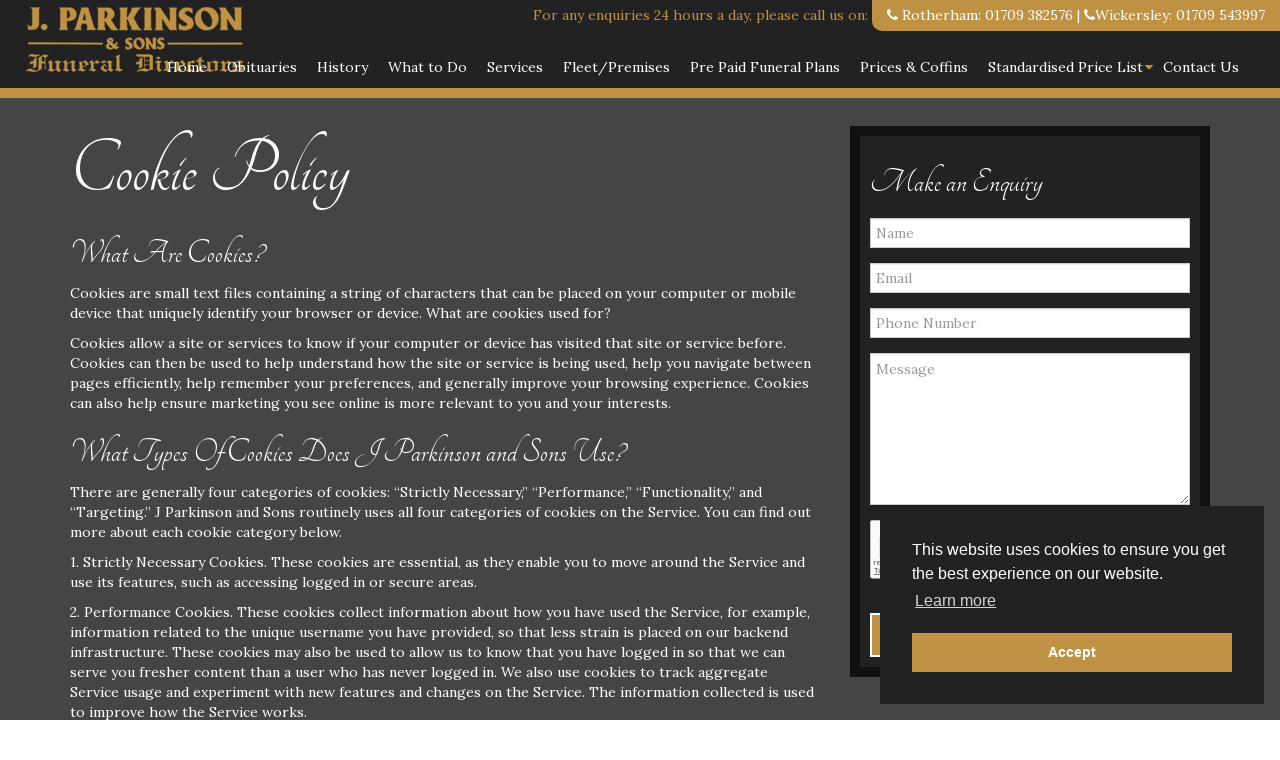

--- FILE ---
content_type: text/html; charset=utf-8
request_url: https://www.jparkinsonandsons.co.uk/cookie-policy
body_size: 6329
content:
<!DOCTYPE html>
<!--[if IE]><![endif]-->
<!--[if IE 8 ]><html dir="ltr" lang="en" class="ie8"><![endif]-->
<!--[if IE 9 ]><html dir="ltr" lang="en" class="ie9"><![endif]-->
<!--[if (gt IE 9)|!(IE)]><!-->
<html dir="ltr" lang="en">
<!--<![endif]-->
<head>
<meta charset="UTF-8" />
<meta name="viewport" content="width=device-width, initial-scale=1.0">
<meta http-equiv="X-UA-Compatible" content="IE=edge">
<title>Cookie Policy</title>
<base href="https://www.jparkinsonandsons.co.uk/" />
<meta name="copyright" content="J. Parkinson &amp; Sons" />
<meta name="author" content="J. Parkinson &amp; Sons" />
<meta property="og:site_name" content="J. Parkinson &amp; Sons" />
<meta property="og:title" content="Cookie Policy" />
<meta property="og:description" content="" />

<meta name="viewport" content="width=device-width, initial-scale=1">
<link rel="apple-touch-icon" sizes="57x57" href="catalog/view/theme/jparkinson/fav/apple-icon-57x57.png">
<link rel="apple-touch-icon" sizes="60x60" href="catalog/view/theme/jparkinson/fav/apple-icon-60x60.png">
<link rel="apple-touch-icon" sizes="72x72" href="catalog/view/theme/jparkinson/fav/apple-icon-72x72.png">
<link rel="apple-touch-icon" sizes="76x76" href="catalog/view/theme/jparkinson/fav/apple-icon-76x76.png">
<link rel="apple-touch-icon" sizes="114x114" href="catalog/view/theme/jparkinson/fav/apple-icon-114x114.png">
<link rel="apple-touch-icon" sizes="120x120" href="catalog/view/theme/jparkinson/fav/apple-icon-120x120.png">
<link rel="apple-touch-icon" sizes="144x144" href="catalog/view/theme/jparkinson/fav/apple-icon-144x144.png">
<link rel="apple-touch-icon" sizes="152x152" href="catalog/view/theme/jparkinson/fav/apple-icon-152x152.png">
<link rel="apple-touch-icon" sizes="180x180" href="catalog/view/theme/jparkinson/fav/apple-icon-180x180.png">
<link rel="icon" type="image/png" sizes="192x192"  href="catalog/view/theme/jparkinson/fav/android-icon-192x192.png">
<link rel="icon" type="image/png" sizes="32x32" href="catalog/view/theme/jparkinson/fav/favicon-32x32.png">
<link rel="icon" type="image/png" sizes="96x96" href="catalog/view/theme/jparkinson/fav/favicon-96x96.png">
<link rel="icon" type="image/png" sizes="16x16" href="catalog/view/theme/jparkinson/fav/favicon-16x16.png">
<link rel="manifest" href="catalog/view/theme/jparkinson/fav/manifest.json">
<meta name="msapplication-TileColor" content="#ffffff">
<meta name="msapplication-TileImage" content="/ms-icon-144x144.png">
<meta name="theme-color" content="#ffffff">

<link href="https://fonts.googleapis.com/css?family=Lora:400|Lato:400,700" rel="stylesheet">
<link href="https://fonts.googleapis.com/css?family=Tangerine" rel="stylesheet">
<link href="https://maxcdn.bootstrapcdn.com/font-awesome/4.7.0/css/font-awesome.min.css" rel="stylesheet" />
<link rel="stylesheet" href="catalog/view/theme/jparkinson/css/bootstrap.css" />
<link rel="stylesheet" type="text/css" href="catalog/view/theme/jparkinson/css/animate.min.css">
<link rel="stylesheet" href="catalog/view/theme/jparkinson/css/style.css">
<link rel="stylesheet" type="text/css" href="//cdnjs.cloudflare.com/ajax/libs/cookieconsent2/3.0.3/cookieconsent.min.css" />
<script src="catalog/view/theme/jparkinson/js/modernizr.min.js"></script>

<!-- Global Site Tag (gtag.js) - Google Analytics -->
<script async src="https://www.googletagmanager.com/gtag/js?id=UA-104788602-1"></script>
<script>
  window.dataLayer = window.dataLayer || [];
  function gtag(){dataLayer.push(arguments);}
  gtag('js', new Date());

  gtag('config', 'UA-104788602-1');
</script>
<meta name="google-site-verification" content="on2HOhtd7clnknjHi1WnYhBH410eLXujIPBEUQQacqM" />

<!-- Global site tag (gtag.js) - Google Analytics -->
<script async src="https://www.googletagmanager.com/gtag/js?id=UA-191875198-1"></script>
<script>
  window.dataLayer = window.dataLayer || [];
  function gtag(){dataLayer.push(arguments);}
  gtag('js', new Date());

  gtag('config', 'UA-191875198-1');
</script>

<script>
  gtag('config', 'AW-516725641/s4YhCP3zo_sBEIm3svYB', {
    'phone_conversion_number': '01709 382576'
  });
</script>
</head>
 <body>
  <header class="header-main">
    <div class="container-fluid">
      <div class="header-strip">
        <p>For any enquiries 24 hours a day, please call us on: <span class="phone-info"><i class="fa fa-phone"></i> Rotherham: <a href="Tel:01709 382576">01709 382576</a> | <i class="fa fa-phone"></i>Wickersley: <a href="Tel:01709 543997">01709 543997</a></p></span>
      </div>
      <nav class="navbar navbar-inverse">
        <div class="container-fluid">
          <div class="navbar-header">
            <button type="button" class="navbar-toggle collapsed" data-toggle="collapse" data-target="#navbar" aria-expanded="false"
              aria-controls="navbar"> <span class="sr-only">Toggle navigation</span> <span class="icon-bar"></span> <span class="icon-bar"></span> <span class="icon-bar"></span> </button>
            <a href="https://www.jparkinsonandsons.co.uk/" class="navbar-brand"><img src="https://www.jparkinsonandsons.co.uk/image/data/logo1.png" alt="J. Parkinson &amp; Sons" class="img-responsive" /></a>
          </div>
          <div id="navbar" class="collapse navbar-collapse">
            <ul class="nav navbar-nav navbar-right">

			 
			<li ><a  href="https://www.jparkinsonandsons.co.uk/" >Home</a>
						</li>			
			 
			<li ><a  href="https://www.funeralzone.co.uk/obituaries/company/130?branded" >Obituaries</a>
						</li>			
			 
			<li ><a  href="https://www.jparkinsonandsons.co.uk/history" >History</a>
						</li>			
			 
			<li ><a  href="https://www.jparkinsonandsons.co.uk/what-to-do" >What to Do</a>
						</li>			
			 
			<li ><a  href="https://www.jparkinsonandsons.co.uk/services" >Services</a>
						</li>			
			 
			<li ><a  href="https://www.jparkinsonandsons.co.uk/fleet-premises" >Fleet/Premises</a>
						</li>			
			 
			<li ><a  href="https://www.jparkinsonandsons.co.uk/pre-paid-funeral-plans" >Pre Paid Funeral Plans</a>
						</li>			
			 
			<li ><a  href="https://www.jparkinsonandsons.co.uk/funeral-price-list-packages" >Prices &amp; Coffins</a>
						</li>			
			 
			<li  class="dropdown"><a   class="dropdown-toggle"  href="javascript:void(0);"  target="_blank" >Standardised Price List</a>
			 
			<span aria-expanded="false" data-toggle="dropdown" class="menu-arrow dropdown-toggle" role="menubar"><i class="fa fa-caret-down" aria-hidden="true"></i></span>
			<ul class="dropdown-menu dropdownhover-top" aria-hidden="true">
								  <li>
					<a href="https://www.jparkinsonandsons.co.uk/image/data/PDFs/Standardised_Price_List_2025.pdf" target="_blank" class="">Standardised Price List</a>
				  </li>
				  				  <li>
					<a href="https://www.jparkinsonandsons.co.uk/image/data/PDFs/Crematorium_Prices_2025.pdf" target="_blank" class="">Crematorium Prices</a>
				  </li>
				  				  <li>
					<a href="https://www.jparkinsonandsons.co.uk/image/data/PDFs/J-Parkinson-&amp;-Sons-Terms-of-Business.pdf" target="_blank" class="">T's &amp; C's</a>
				  </li>
				  			</ul>
						</li>			
			 
			<li ><a  href="https://www.jparkinsonandsons.co.uk/contact-us"  target="_blank" >Contact Us</a>
						</li>			
					
		
            </ul>
          </div>
          <!--/.nav-collapse -->
        </div>
      </nav>
    </div>
  </header>
    
<main>
<div class="information_pages">
<div class="inversion">
  <div class="container">
	<div class="row">
	  <div class="col-sm-8">
		<h2>Cookie Policy</h2> 
		<h3>What Are Cookies?</h3>

<p>Cookies are small text files containing a string of characters that can be placed on your computer or mobile device that uniquely identify your browser or device. What are cookies used for?</p>

<p>Cookies allow a site or services to know if your computer or device has visited that site or service before. Cookies can then be used to help understand how the site or service is being used, help you navigate between pages efficiently, help remember your preferences, and generally improve your browsing experience. Cookies can also help ensure marketing you see online is more relevant to you and your interests.</p>

<h3>What Types Of Cookies Does J Parkinson and Sons Use?</h3>

<p>There are generally four categories of cookies: &ldquo;Strictly Necessary,&rdquo; &ldquo;Performance,&rdquo; &ldquo;Functionality,&rdquo; and &ldquo;Targeting.&rdquo; J Parkinson and Sons routinely uses all four categories of cookies on the Service. You can find out more about each cookie category below.</p>

<p>1. Strictly Necessary Cookies. These cookies are essential, as they enable you to move around the Service and use its features, such as accessing logged in or secure areas.</p>

<p>2. Performance Cookies. These cookies collect information about how you have used the Service, for example, information related to the unique username you have provided, so that less strain is placed on our backend infrastructure. These cookies may also be used to allow us to know that you have logged in so that we can serve you fresher content than a user who has never logged in. We also use cookies to track aggregate Service usage and experiment with new features and changes on the Service. The information collected is used to improve how the Service works.</p>

<p>3. Functionality Cookies. These cookies allow us to remember how you&rsquo;re logged in, whether you chose to no longer see advertisements, whether you made an edit to an article on the Service while logged out, when you logged in or out, the state or history of Service tools you&rsquo;ve used. These cookies also allow us to tailor the Service to provide enhanced features and content for you and to remember how you&rsquo;ve customised the Service in other ways, such as customising the toolbars we offer in the right column of every page. The information these cookies collect may be anonymous, and they are not used to track your browsing activity on other sites or services.</p>

<p>4. Targeting Cookies. J Parkinson and Sons, our advertising partners or other third party partners may use these types of cookies to deliver advertising that is relevant to your interests. These cookies can remember that your device has visited a site or service, and may also be able to track your device&rsquo;s browsing activity on other sites or services other than <a href="https://www.jparkinsonandsons.co.uk/" target="_blank">www.jparkinsonandsons.co.uk</a>. This information may be shared with organisations outside J Parkinson and Sons, such as advertisers and/or advertising networks to deliver the advertising, and to help measure the effectiveness of an advertising campaign, or other business partners for the purpose of providing aggregate Service usage statistics and aggregate Service testing.</p>

<h3>How Long Will Cookies Stay On My Device?</h3>

<p>The length of time a cookie will stay on your computer or mobile device depends on whether it is a &ldquo;persistent&rdquo; or &ldquo;session&rdquo; cookie. Session cookies will only stay on your device until you stop browsing. Persistent cookies stay on your computer or mobile device until they expire or are deleted.</p>

<h3>First And Third Party Cookies</h3>

<p>First-party cookies are cookies that belong to J Parkinson and Sons, third-party cookies are cookies that another party places on your device through our Service. Third-party cookies may be placed on your device by someone providing a service for J Parkinson and Sons, for example to help us understand how our service is being used. Third-party cookies may also be placed on your device by our business partners so that they can use them to advertise products and services to you elsewhere on the Internet.</p>

<h3>How To Control And Delete Cookies</h3>

<p>If you want to delete cookies follow the instructions at <a href="http://www.wikihow.com/Clear-Your-Browser%27s-Cookies" target="_blank">http://www.wikihow.com/Clear-Your-Browser%27s-Cookies</a>. If you wish to disable your browser from receiving cookies follow the instructions at <a href="http://www.wikihow.com/Disable-Cookies" target="_blank">http://www.wikihow.com/Disable-Cookies</a>. Note that if you set your browser to disable cookies, you may not be able to access certain parts of our Service and other parts of our Service may not work properly. You can find out more information cookie settings at third-party information sites, such as <a href="http://www.allaboutcookies.org" target="_blank">www.allaboutcookies.org</a>.</p>
   
		  
	  </div>
	  <div class="col-sm-4">
	  <form role="form" class="quick-enquiry" id="quick_enquiry" action="contact-us" method="post">
<h3>Make an Enquiry</h3>
<div class="form-group">
<input type="text" class="form-control" id="name" name="name" placeholder="Name">
</div>
<div class="form-group">
<input type="text" class="form-control" id="email" name="email" placeholder="Email">
</div>
<div class="form-group">
<input type="text" class="form-control" id="telephone" name="telephone" placeholder="Phone Number">
</div>
<div class="form-group">
<textarea class="form-control" type="textarea" name="enquiry" id="enquiry" placeholder="Message" rows="7"></textarea>
</div>
<div class="form-group">
<script src="https://www.google.com/recaptcha/api.js"></script>
<div class="g-recaptcha" data-sitekey="6LdidLsUAAAAAM3PKFfvzC8u8PunhXpVlqn5NiLD"></div>
</div>
<button id="enquiry_submit" name="enquiry_submit" type="submit" class="btn btn-primary">Make Enquiry</button>
</form>
  
	  <p></p>
	  <div class="facebook_page">
	  <iframe id="facebook_page_link" src="https://www.facebook.com/plugins/page.php?href=https%3A%2F%2Fwww.facebook.com%2FJ-Parkinson-Sons-158420587636936&tabs=timeline&width=290&height=500&small_header=false&adapt_container_width=true&hide_cover=false&show_facepile=true&appId" width="100%" height="350" style="border:none;overflow:hidden" scrolling="no" frameborder="0" allowTransparency="true"></iframe>
	  </div>
	  </div>
	</div>
  </div>
</div>
<div class="img-strap">
  <div class="container">
	<div class="row">
<div class="col-sm-5">
<div class="box">
<h2>Our Services</h2>

<p>Our Services Include All Of The Below &amp; More, All Services Can Be Tailored To Suit Your Individual Requirements.</p>

<ul>
	<li>24 hour service and private chapel of rest</li>
	<li>Prepaid funeral plans</li>
	<li>Horse drawn, motorcycle, trike and campervan hearse&#39;s</li>
	<li>Newspaper notices and floral tributes</li>
	<li>Help with documentation</li>
	<li>All denominations</li>
	<li>Luxury fleet and ample parking available</li>
</ul>
</div>
</div>
<script src="https://www.funeralzone.co.uk/reviews/expandable/widgetJs" id="fz-reviews-script" data-url="https://www.funeralzone.co.uk/" data-company-uuid="29867742-36ca-4af7-8070-bfcfe4b1208e" data-home-id="" data-brand-id="130"></script></div>
  </div>
</div>
</div>
</main>
<footer class="main-footer">
    <div class="container">
      <div class="row">
        <div class="col-xs-12 col-sm-6 col-md-3 col-lg-2">
          <h4>Main Menu</h4>
          <ul class="nav nav-footer">

			 
			<li><a href="https://www.jparkinsonandsons.co.uk/what-to-do">What to Do</a></li>			
			 
			<li><a href="https://www.jparkinsonandsons.co.uk/services">Services</a></li>			
			 
			<li><a href="https://www.jparkinsonandsons.co.uk/pre-paid-funeral-plans">Pre Paid Funeral Plans</a></li>			
			 
			<li><a href="https://www.jparkinsonandsons.co.uk/contact-us">Contact Us</a></li>			
			 
			<li><a href="https://www.jparkinsonandsons.co.uk/terms-and-conditions">Terms &amp; Conditions</a></li>			
			 
			<li><a href="https://www.jparkinsonandsons.co.uk/privacy-policy">Privacy Policy</a></li>			
						<li><a href="cookie-policy">Cookie Policy</a></li>
		
          </ul>
        </div>
        <div class="col-xs-12 col-sm-6 col-md-4 col-lg-5">

        
          <h4>Members of</h4>
          <a href="https://www.nafd.org.uk/" target="_blank"><img src="catalog/view/theme/jparkinson/img/f-logo1.jpg" alt="National Association of Funneral Directors" class="img-responsive footer-logo"></a>
          <a href="https://www.bifd.org.uk/" target="_blank"><img src="catalog/view/theme/jparkinson/img/f-logo2.jpg" alt="Members of" class="img-responsive footer-logo"></a> 
          <a href="https://saif.org.uk/" target="_blank"><img src="catalog/view/theme/jparkinson/img/f-logo3.jpg" alt="SAIF" class="img-responsive footer-logo"></a> 
          <a href="https://www.goldencharter.co.uk/" target="_blank"><img src="catalog/view/theme/jparkinson/img/golder-charter.webp" alt="Golden charter" class="img-responsive footer-logo"></a> 
          <a href="https://www.funeraldirectorsregister.com/" target="_blank"><img src="catalog/view/theme/jparkinson/img/f-logo5.jpg" alt="funeral directors register" class="img-responsive footer-logo"></a>

 		<a href="https://www.funeralguide.co.uk/funeral-directors/south-yorkshire/rotherham/j-parkinson-sons-funeral-directors-wickersley" target="_blank"><img src="catalog/view/theme/jparkinson/img/funeral-guide-badge.png" alt="funeral guide" class="img-responsive footer-logo"></a>

        </div>
        <div class="col-xs-12 col-md-5">
          <h4>Contact Us</h4>
          <div class="row">
            <div class="col-sm-6">
              <address>J Parkinson and Sons<br />
Oil Mill Fold<br />
Westgate<br />
Rotherham<br />
S60 1BB</address>
              <p><i class="fa fa-phone" aria-label="phone"></i> <a href="tel:01709 382576">01709 382576</a></p>
			                <p><a href="mailto:jpsrotherham@gmail.com">jpsrotherham@gmail.com</a></p>
			  <p><a href="https://www.facebook.com/pages/J-Parkinson-Sons/158420587636936?ref=stream" target="_blank"><img src="catalog/view/theme/jparkinson/img/fb_30.png" alt="Members of" class="img-responsive"></a></p>
            </div>
            <div class="col-sm-6">
              <address>J Parkinson and Sons<br />
1A Rosemary Rd<br />
Wickersley<br />
Rotherham<br />
South Yorkshire<br />
S66 2DF</address>
              <p><i class="fa fa-phone" aria-label="phone"></i> <a href="tel:01709 543997">01709 543997</a></p>
              <p><a href="mailto:jpsrotherham@gmail.com">jpsrotherham@gmail.com</a></p>
            </div>
          </div>
        </div>
      </div>
    </div>
  </footer>
  <footer class="base-footer">
    <div class="container">
      <div class="row">
        <div class="col-sm-6">
          <p>&copy; J. Parkinson &amp; Sons. All Rights Reserved</p>
        </div>
        <div class="col-sm-6 text-right">
          <p>Designed by <a href="http://www.jdrgroup.co.uk">JDR Group</a></p>
        </div>
      </div>
    </div>
  </footer>
  <script src="https://ajax.googleapis.com/ajax/libs/jquery/2.2.4/jquery.min.js"></script>
  <script type="text/javascript" src="catalog/view/theme/jparkinson/js/jquery.validate.js"></script> 
  <script src="https://maxcdn.bootstrapcdn.com/bootstrap/3.3.7/js/bootstrap.min.js"></script>
  <script>
	$(document).ready(function() {
		$("#quick_enquiry").validate({
				rules: {
					name: {
						required: true
					},
					email: {
						required: true,
						email : true
					},
					telephone: {
						required:true,
						number: true
					},
					enquiry: {
						required: true
					},

				},
				messages: {
					name: {
						required: "Please enter your name"
					},
					email: {
						required: "Please enter your email",
						email : "Please enter a valid email"
					},
					telephone: {
						required: 'Please enter your phone number',
						number: 'Please enter a valid phone number'
					},
					enquiry: {
						required: 'Please enter your message'
					},

				},
				errorPlacement: function(error,element) {
					error.insertAfter(element);
					//return true;
				},
				//debug: true,
				errorClass: 'error_field',
				//errorElement: 'span',
				highlight: function(element, errorClass, validClass) {
				  $(element).parent("div.form-group").addClass(errorClass);
				},
				unhighlight: function(element, errorClass, validClass) {
				  $(element).parent(".error_field").removeClass(errorClass);
				}
			});
		var window_height = $(window).height();
		var window_width = $(window).width();
		if(window_width >= 768){
			$('#facebook_page_link').attr('src','https://www.facebook.com/plugins/page.php?href=https%3A%2F%2Fwww.facebook.com%2FJ-Parkinson-Sons-158420587636936&tabs=timeline&width=360&height=500&small_header=false&adapt_container_width=true&hide_cover=false&show_facepile=true&appId')
		} else {
			$('#facebook_page_link').attr('src','https://www.facebook.com/plugins/page.php?href=https%3A%2F%2Fwww.facebook.com%2FJ-Parkinson-Sons-158420587636936&tabs=timeline&width=290&height=500&small_header=false&adapt_container_width=true&hide_cover=false&show_facepile=true&appId')
		}

		$(".dropdown a.dropdown-toggle").removeAttr("target");
		$(".navbar-nav li a:last-child").removeAttr("target");
		$(".dropdown-menu a").attr("target", "_blank");
	});
	</script>
	<script src="//cdnjs.cloudflare.com/ajax/libs/cookieconsent2/3.0.3/cookieconsent.min.js"></script>

<script>window.addEventListener("load",function(){window.cookieconsent.initialise({palette:{popup:{background:"#222222"},button:{background:"#bf9142",text: '#fff'}},position:"bottom-right",content:{dismiss: "Accept",href:"cookie-policy"}})});</script>
<style>

@media only screen and (max-width: 992px){.dropdown-toggle{width:80%;} .navbar-nav li.dropdown .menu-arrow{ width: 0%;}

}


</style>
</body>

</html>


--- FILE ---
content_type: text/html; charset=utf-8
request_url: https://www.google.com/recaptcha/api2/anchor?ar=1&k=6LdidLsUAAAAAM3PKFfvzC8u8PunhXpVlqn5NiLD&co=aHR0cHM6Ly93d3cuanBhcmtpbnNvbmFuZHNvbnMuY28udWs6NDQz&hl=en&v=PoyoqOPhxBO7pBk68S4YbpHZ&size=normal&anchor-ms=20000&execute-ms=30000&cb=u77ksm6hky69
body_size: 49392
content:
<!DOCTYPE HTML><html dir="ltr" lang="en"><head><meta http-equiv="Content-Type" content="text/html; charset=UTF-8">
<meta http-equiv="X-UA-Compatible" content="IE=edge">
<title>reCAPTCHA</title>
<style type="text/css">
/* cyrillic-ext */
@font-face {
  font-family: 'Roboto';
  font-style: normal;
  font-weight: 400;
  font-stretch: 100%;
  src: url(//fonts.gstatic.com/s/roboto/v48/KFO7CnqEu92Fr1ME7kSn66aGLdTylUAMa3GUBHMdazTgWw.woff2) format('woff2');
  unicode-range: U+0460-052F, U+1C80-1C8A, U+20B4, U+2DE0-2DFF, U+A640-A69F, U+FE2E-FE2F;
}
/* cyrillic */
@font-face {
  font-family: 'Roboto';
  font-style: normal;
  font-weight: 400;
  font-stretch: 100%;
  src: url(//fonts.gstatic.com/s/roboto/v48/KFO7CnqEu92Fr1ME7kSn66aGLdTylUAMa3iUBHMdazTgWw.woff2) format('woff2');
  unicode-range: U+0301, U+0400-045F, U+0490-0491, U+04B0-04B1, U+2116;
}
/* greek-ext */
@font-face {
  font-family: 'Roboto';
  font-style: normal;
  font-weight: 400;
  font-stretch: 100%;
  src: url(//fonts.gstatic.com/s/roboto/v48/KFO7CnqEu92Fr1ME7kSn66aGLdTylUAMa3CUBHMdazTgWw.woff2) format('woff2');
  unicode-range: U+1F00-1FFF;
}
/* greek */
@font-face {
  font-family: 'Roboto';
  font-style: normal;
  font-weight: 400;
  font-stretch: 100%;
  src: url(//fonts.gstatic.com/s/roboto/v48/KFO7CnqEu92Fr1ME7kSn66aGLdTylUAMa3-UBHMdazTgWw.woff2) format('woff2');
  unicode-range: U+0370-0377, U+037A-037F, U+0384-038A, U+038C, U+038E-03A1, U+03A3-03FF;
}
/* math */
@font-face {
  font-family: 'Roboto';
  font-style: normal;
  font-weight: 400;
  font-stretch: 100%;
  src: url(//fonts.gstatic.com/s/roboto/v48/KFO7CnqEu92Fr1ME7kSn66aGLdTylUAMawCUBHMdazTgWw.woff2) format('woff2');
  unicode-range: U+0302-0303, U+0305, U+0307-0308, U+0310, U+0312, U+0315, U+031A, U+0326-0327, U+032C, U+032F-0330, U+0332-0333, U+0338, U+033A, U+0346, U+034D, U+0391-03A1, U+03A3-03A9, U+03B1-03C9, U+03D1, U+03D5-03D6, U+03F0-03F1, U+03F4-03F5, U+2016-2017, U+2034-2038, U+203C, U+2040, U+2043, U+2047, U+2050, U+2057, U+205F, U+2070-2071, U+2074-208E, U+2090-209C, U+20D0-20DC, U+20E1, U+20E5-20EF, U+2100-2112, U+2114-2115, U+2117-2121, U+2123-214F, U+2190, U+2192, U+2194-21AE, U+21B0-21E5, U+21F1-21F2, U+21F4-2211, U+2213-2214, U+2216-22FF, U+2308-230B, U+2310, U+2319, U+231C-2321, U+2336-237A, U+237C, U+2395, U+239B-23B7, U+23D0, U+23DC-23E1, U+2474-2475, U+25AF, U+25B3, U+25B7, U+25BD, U+25C1, U+25CA, U+25CC, U+25FB, U+266D-266F, U+27C0-27FF, U+2900-2AFF, U+2B0E-2B11, U+2B30-2B4C, U+2BFE, U+3030, U+FF5B, U+FF5D, U+1D400-1D7FF, U+1EE00-1EEFF;
}
/* symbols */
@font-face {
  font-family: 'Roboto';
  font-style: normal;
  font-weight: 400;
  font-stretch: 100%;
  src: url(//fonts.gstatic.com/s/roboto/v48/KFO7CnqEu92Fr1ME7kSn66aGLdTylUAMaxKUBHMdazTgWw.woff2) format('woff2');
  unicode-range: U+0001-000C, U+000E-001F, U+007F-009F, U+20DD-20E0, U+20E2-20E4, U+2150-218F, U+2190, U+2192, U+2194-2199, U+21AF, U+21E6-21F0, U+21F3, U+2218-2219, U+2299, U+22C4-22C6, U+2300-243F, U+2440-244A, U+2460-24FF, U+25A0-27BF, U+2800-28FF, U+2921-2922, U+2981, U+29BF, U+29EB, U+2B00-2BFF, U+4DC0-4DFF, U+FFF9-FFFB, U+10140-1018E, U+10190-1019C, U+101A0, U+101D0-101FD, U+102E0-102FB, U+10E60-10E7E, U+1D2C0-1D2D3, U+1D2E0-1D37F, U+1F000-1F0FF, U+1F100-1F1AD, U+1F1E6-1F1FF, U+1F30D-1F30F, U+1F315, U+1F31C, U+1F31E, U+1F320-1F32C, U+1F336, U+1F378, U+1F37D, U+1F382, U+1F393-1F39F, U+1F3A7-1F3A8, U+1F3AC-1F3AF, U+1F3C2, U+1F3C4-1F3C6, U+1F3CA-1F3CE, U+1F3D4-1F3E0, U+1F3ED, U+1F3F1-1F3F3, U+1F3F5-1F3F7, U+1F408, U+1F415, U+1F41F, U+1F426, U+1F43F, U+1F441-1F442, U+1F444, U+1F446-1F449, U+1F44C-1F44E, U+1F453, U+1F46A, U+1F47D, U+1F4A3, U+1F4B0, U+1F4B3, U+1F4B9, U+1F4BB, U+1F4BF, U+1F4C8-1F4CB, U+1F4D6, U+1F4DA, U+1F4DF, U+1F4E3-1F4E6, U+1F4EA-1F4ED, U+1F4F7, U+1F4F9-1F4FB, U+1F4FD-1F4FE, U+1F503, U+1F507-1F50B, U+1F50D, U+1F512-1F513, U+1F53E-1F54A, U+1F54F-1F5FA, U+1F610, U+1F650-1F67F, U+1F687, U+1F68D, U+1F691, U+1F694, U+1F698, U+1F6AD, U+1F6B2, U+1F6B9-1F6BA, U+1F6BC, U+1F6C6-1F6CF, U+1F6D3-1F6D7, U+1F6E0-1F6EA, U+1F6F0-1F6F3, U+1F6F7-1F6FC, U+1F700-1F7FF, U+1F800-1F80B, U+1F810-1F847, U+1F850-1F859, U+1F860-1F887, U+1F890-1F8AD, U+1F8B0-1F8BB, U+1F8C0-1F8C1, U+1F900-1F90B, U+1F93B, U+1F946, U+1F984, U+1F996, U+1F9E9, U+1FA00-1FA6F, U+1FA70-1FA7C, U+1FA80-1FA89, U+1FA8F-1FAC6, U+1FACE-1FADC, U+1FADF-1FAE9, U+1FAF0-1FAF8, U+1FB00-1FBFF;
}
/* vietnamese */
@font-face {
  font-family: 'Roboto';
  font-style: normal;
  font-weight: 400;
  font-stretch: 100%;
  src: url(//fonts.gstatic.com/s/roboto/v48/KFO7CnqEu92Fr1ME7kSn66aGLdTylUAMa3OUBHMdazTgWw.woff2) format('woff2');
  unicode-range: U+0102-0103, U+0110-0111, U+0128-0129, U+0168-0169, U+01A0-01A1, U+01AF-01B0, U+0300-0301, U+0303-0304, U+0308-0309, U+0323, U+0329, U+1EA0-1EF9, U+20AB;
}
/* latin-ext */
@font-face {
  font-family: 'Roboto';
  font-style: normal;
  font-weight: 400;
  font-stretch: 100%;
  src: url(//fonts.gstatic.com/s/roboto/v48/KFO7CnqEu92Fr1ME7kSn66aGLdTylUAMa3KUBHMdazTgWw.woff2) format('woff2');
  unicode-range: U+0100-02BA, U+02BD-02C5, U+02C7-02CC, U+02CE-02D7, U+02DD-02FF, U+0304, U+0308, U+0329, U+1D00-1DBF, U+1E00-1E9F, U+1EF2-1EFF, U+2020, U+20A0-20AB, U+20AD-20C0, U+2113, U+2C60-2C7F, U+A720-A7FF;
}
/* latin */
@font-face {
  font-family: 'Roboto';
  font-style: normal;
  font-weight: 400;
  font-stretch: 100%;
  src: url(//fonts.gstatic.com/s/roboto/v48/KFO7CnqEu92Fr1ME7kSn66aGLdTylUAMa3yUBHMdazQ.woff2) format('woff2');
  unicode-range: U+0000-00FF, U+0131, U+0152-0153, U+02BB-02BC, U+02C6, U+02DA, U+02DC, U+0304, U+0308, U+0329, U+2000-206F, U+20AC, U+2122, U+2191, U+2193, U+2212, U+2215, U+FEFF, U+FFFD;
}
/* cyrillic-ext */
@font-face {
  font-family: 'Roboto';
  font-style: normal;
  font-weight: 500;
  font-stretch: 100%;
  src: url(//fonts.gstatic.com/s/roboto/v48/KFO7CnqEu92Fr1ME7kSn66aGLdTylUAMa3GUBHMdazTgWw.woff2) format('woff2');
  unicode-range: U+0460-052F, U+1C80-1C8A, U+20B4, U+2DE0-2DFF, U+A640-A69F, U+FE2E-FE2F;
}
/* cyrillic */
@font-face {
  font-family: 'Roboto';
  font-style: normal;
  font-weight: 500;
  font-stretch: 100%;
  src: url(//fonts.gstatic.com/s/roboto/v48/KFO7CnqEu92Fr1ME7kSn66aGLdTylUAMa3iUBHMdazTgWw.woff2) format('woff2');
  unicode-range: U+0301, U+0400-045F, U+0490-0491, U+04B0-04B1, U+2116;
}
/* greek-ext */
@font-face {
  font-family: 'Roboto';
  font-style: normal;
  font-weight: 500;
  font-stretch: 100%;
  src: url(//fonts.gstatic.com/s/roboto/v48/KFO7CnqEu92Fr1ME7kSn66aGLdTylUAMa3CUBHMdazTgWw.woff2) format('woff2');
  unicode-range: U+1F00-1FFF;
}
/* greek */
@font-face {
  font-family: 'Roboto';
  font-style: normal;
  font-weight: 500;
  font-stretch: 100%;
  src: url(//fonts.gstatic.com/s/roboto/v48/KFO7CnqEu92Fr1ME7kSn66aGLdTylUAMa3-UBHMdazTgWw.woff2) format('woff2');
  unicode-range: U+0370-0377, U+037A-037F, U+0384-038A, U+038C, U+038E-03A1, U+03A3-03FF;
}
/* math */
@font-face {
  font-family: 'Roboto';
  font-style: normal;
  font-weight: 500;
  font-stretch: 100%;
  src: url(//fonts.gstatic.com/s/roboto/v48/KFO7CnqEu92Fr1ME7kSn66aGLdTylUAMawCUBHMdazTgWw.woff2) format('woff2');
  unicode-range: U+0302-0303, U+0305, U+0307-0308, U+0310, U+0312, U+0315, U+031A, U+0326-0327, U+032C, U+032F-0330, U+0332-0333, U+0338, U+033A, U+0346, U+034D, U+0391-03A1, U+03A3-03A9, U+03B1-03C9, U+03D1, U+03D5-03D6, U+03F0-03F1, U+03F4-03F5, U+2016-2017, U+2034-2038, U+203C, U+2040, U+2043, U+2047, U+2050, U+2057, U+205F, U+2070-2071, U+2074-208E, U+2090-209C, U+20D0-20DC, U+20E1, U+20E5-20EF, U+2100-2112, U+2114-2115, U+2117-2121, U+2123-214F, U+2190, U+2192, U+2194-21AE, U+21B0-21E5, U+21F1-21F2, U+21F4-2211, U+2213-2214, U+2216-22FF, U+2308-230B, U+2310, U+2319, U+231C-2321, U+2336-237A, U+237C, U+2395, U+239B-23B7, U+23D0, U+23DC-23E1, U+2474-2475, U+25AF, U+25B3, U+25B7, U+25BD, U+25C1, U+25CA, U+25CC, U+25FB, U+266D-266F, U+27C0-27FF, U+2900-2AFF, U+2B0E-2B11, U+2B30-2B4C, U+2BFE, U+3030, U+FF5B, U+FF5D, U+1D400-1D7FF, U+1EE00-1EEFF;
}
/* symbols */
@font-face {
  font-family: 'Roboto';
  font-style: normal;
  font-weight: 500;
  font-stretch: 100%;
  src: url(//fonts.gstatic.com/s/roboto/v48/KFO7CnqEu92Fr1ME7kSn66aGLdTylUAMaxKUBHMdazTgWw.woff2) format('woff2');
  unicode-range: U+0001-000C, U+000E-001F, U+007F-009F, U+20DD-20E0, U+20E2-20E4, U+2150-218F, U+2190, U+2192, U+2194-2199, U+21AF, U+21E6-21F0, U+21F3, U+2218-2219, U+2299, U+22C4-22C6, U+2300-243F, U+2440-244A, U+2460-24FF, U+25A0-27BF, U+2800-28FF, U+2921-2922, U+2981, U+29BF, U+29EB, U+2B00-2BFF, U+4DC0-4DFF, U+FFF9-FFFB, U+10140-1018E, U+10190-1019C, U+101A0, U+101D0-101FD, U+102E0-102FB, U+10E60-10E7E, U+1D2C0-1D2D3, U+1D2E0-1D37F, U+1F000-1F0FF, U+1F100-1F1AD, U+1F1E6-1F1FF, U+1F30D-1F30F, U+1F315, U+1F31C, U+1F31E, U+1F320-1F32C, U+1F336, U+1F378, U+1F37D, U+1F382, U+1F393-1F39F, U+1F3A7-1F3A8, U+1F3AC-1F3AF, U+1F3C2, U+1F3C4-1F3C6, U+1F3CA-1F3CE, U+1F3D4-1F3E0, U+1F3ED, U+1F3F1-1F3F3, U+1F3F5-1F3F7, U+1F408, U+1F415, U+1F41F, U+1F426, U+1F43F, U+1F441-1F442, U+1F444, U+1F446-1F449, U+1F44C-1F44E, U+1F453, U+1F46A, U+1F47D, U+1F4A3, U+1F4B0, U+1F4B3, U+1F4B9, U+1F4BB, U+1F4BF, U+1F4C8-1F4CB, U+1F4D6, U+1F4DA, U+1F4DF, U+1F4E3-1F4E6, U+1F4EA-1F4ED, U+1F4F7, U+1F4F9-1F4FB, U+1F4FD-1F4FE, U+1F503, U+1F507-1F50B, U+1F50D, U+1F512-1F513, U+1F53E-1F54A, U+1F54F-1F5FA, U+1F610, U+1F650-1F67F, U+1F687, U+1F68D, U+1F691, U+1F694, U+1F698, U+1F6AD, U+1F6B2, U+1F6B9-1F6BA, U+1F6BC, U+1F6C6-1F6CF, U+1F6D3-1F6D7, U+1F6E0-1F6EA, U+1F6F0-1F6F3, U+1F6F7-1F6FC, U+1F700-1F7FF, U+1F800-1F80B, U+1F810-1F847, U+1F850-1F859, U+1F860-1F887, U+1F890-1F8AD, U+1F8B0-1F8BB, U+1F8C0-1F8C1, U+1F900-1F90B, U+1F93B, U+1F946, U+1F984, U+1F996, U+1F9E9, U+1FA00-1FA6F, U+1FA70-1FA7C, U+1FA80-1FA89, U+1FA8F-1FAC6, U+1FACE-1FADC, U+1FADF-1FAE9, U+1FAF0-1FAF8, U+1FB00-1FBFF;
}
/* vietnamese */
@font-face {
  font-family: 'Roboto';
  font-style: normal;
  font-weight: 500;
  font-stretch: 100%;
  src: url(//fonts.gstatic.com/s/roboto/v48/KFO7CnqEu92Fr1ME7kSn66aGLdTylUAMa3OUBHMdazTgWw.woff2) format('woff2');
  unicode-range: U+0102-0103, U+0110-0111, U+0128-0129, U+0168-0169, U+01A0-01A1, U+01AF-01B0, U+0300-0301, U+0303-0304, U+0308-0309, U+0323, U+0329, U+1EA0-1EF9, U+20AB;
}
/* latin-ext */
@font-face {
  font-family: 'Roboto';
  font-style: normal;
  font-weight: 500;
  font-stretch: 100%;
  src: url(//fonts.gstatic.com/s/roboto/v48/KFO7CnqEu92Fr1ME7kSn66aGLdTylUAMa3KUBHMdazTgWw.woff2) format('woff2');
  unicode-range: U+0100-02BA, U+02BD-02C5, U+02C7-02CC, U+02CE-02D7, U+02DD-02FF, U+0304, U+0308, U+0329, U+1D00-1DBF, U+1E00-1E9F, U+1EF2-1EFF, U+2020, U+20A0-20AB, U+20AD-20C0, U+2113, U+2C60-2C7F, U+A720-A7FF;
}
/* latin */
@font-face {
  font-family: 'Roboto';
  font-style: normal;
  font-weight: 500;
  font-stretch: 100%;
  src: url(//fonts.gstatic.com/s/roboto/v48/KFO7CnqEu92Fr1ME7kSn66aGLdTylUAMa3yUBHMdazQ.woff2) format('woff2');
  unicode-range: U+0000-00FF, U+0131, U+0152-0153, U+02BB-02BC, U+02C6, U+02DA, U+02DC, U+0304, U+0308, U+0329, U+2000-206F, U+20AC, U+2122, U+2191, U+2193, U+2212, U+2215, U+FEFF, U+FFFD;
}
/* cyrillic-ext */
@font-face {
  font-family: 'Roboto';
  font-style: normal;
  font-weight: 900;
  font-stretch: 100%;
  src: url(//fonts.gstatic.com/s/roboto/v48/KFO7CnqEu92Fr1ME7kSn66aGLdTylUAMa3GUBHMdazTgWw.woff2) format('woff2');
  unicode-range: U+0460-052F, U+1C80-1C8A, U+20B4, U+2DE0-2DFF, U+A640-A69F, U+FE2E-FE2F;
}
/* cyrillic */
@font-face {
  font-family: 'Roboto';
  font-style: normal;
  font-weight: 900;
  font-stretch: 100%;
  src: url(//fonts.gstatic.com/s/roboto/v48/KFO7CnqEu92Fr1ME7kSn66aGLdTylUAMa3iUBHMdazTgWw.woff2) format('woff2');
  unicode-range: U+0301, U+0400-045F, U+0490-0491, U+04B0-04B1, U+2116;
}
/* greek-ext */
@font-face {
  font-family: 'Roboto';
  font-style: normal;
  font-weight: 900;
  font-stretch: 100%;
  src: url(//fonts.gstatic.com/s/roboto/v48/KFO7CnqEu92Fr1ME7kSn66aGLdTylUAMa3CUBHMdazTgWw.woff2) format('woff2');
  unicode-range: U+1F00-1FFF;
}
/* greek */
@font-face {
  font-family: 'Roboto';
  font-style: normal;
  font-weight: 900;
  font-stretch: 100%;
  src: url(//fonts.gstatic.com/s/roboto/v48/KFO7CnqEu92Fr1ME7kSn66aGLdTylUAMa3-UBHMdazTgWw.woff2) format('woff2');
  unicode-range: U+0370-0377, U+037A-037F, U+0384-038A, U+038C, U+038E-03A1, U+03A3-03FF;
}
/* math */
@font-face {
  font-family: 'Roboto';
  font-style: normal;
  font-weight: 900;
  font-stretch: 100%;
  src: url(//fonts.gstatic.com/s/roboto/v48/KFO7CnqEu92Fr1ME7kSn66aGLdTylUAMawCUBHMdazTgWw.woff2) format('woff2');
  unicode-range: U+0302-0303, U+0305, U+0307-0308, U+0310, U+0312, U+0315, U+031A, U+0326-0327, U+032C, U+032F-0330, U+0332-0333, U+0338, U+033A, U+0346, U+034D, U+0391-03A1, U+03A3-03A9, U+03B1-03C9, U+03D1, U+03D5-03D6, U+03F0-03F1, U+03F4-03F5, U+2016-2017, U+2034-2038, U+203C, U+2040, U+2043, U+2047, U+2050, U+2057, U+205F, U+2070-2071, U+2074-208E, U+2090-209C, U+20D0-20DC, U+20E1, U+20E5-20EF, U+2100-2112, U+2114-2115, U+2117-2121, U+2123-214F, U+2190, U+2192, U+2194-21AE, U+21B0-21E5, U+21F1-21F2, U+21F4-2211, U+2213-2214, U+2216-22FF, U+2308-230B, U+2310, U+2319, U+231C-2321, U+2336-237A, U+237C, U+2395, U+239B-23B7, U+23D0, U+23DC-23E1, U+2474-2475, U+25AF, U+25B3, U+25B7, U+25BD, U+25C1, U+25CA, U+25CC, U+25FB, U+266D-266F, U+27C0-27FF, U+2900-2AFF, U+2B0E-2B11, U+2B30-2B4C, U+2BFE, U+3030, U+FF5B, U+FF5D, U+1D400-1D7FF, U+1EE00-1EEFF;
}
/* symbols */
@font-face {
  font-family: 'Roboto';
  font-style: normal;
  font-weight: 900;
  font-stretch: 100%;
  src: url(//fonts.gstatic.com/s/roboto/v48/KFO7CnqEu92Fr1ME7kSn66aGLdTylUAMaxKUBHMdazTgWw.woff2) format('woff2');
  unicode-range: U+0001-000C, U+000E-001F, U+007F-009F, U+20DD-20E0, U+20E2-20E4, U+2150-218F, U+2190, U+2192, U+2194-2199, U+21AF, U+21E6-21F0, U+21F3, U+2218-2219, U+2299, U+22C4-22C6, U+2300-243F, U+2440-244A, U+2460-24FF, U+25A0-27BF, U+2800-28FF, U+2921-2922, U+2981, U+29BF, U+29EB, U+2B00-2BFF, U+4DC0-4DFF, U+FFF9-FFFB, U+10140-1018E, U+10190-1019C, U+101A0, U+101D0-101FD, U+102E0-102FB, U+10E60-10E7E, U+1D2C0-1D2D3, U+1D2E0-1D37F, U+1F000-1F0FF, U+1F100-1F1AD, U+1F1E6-1F1FF, U+1F30D-1F30F, U+1F315, U+1F31C, U+1F31E, U+1F320-1F32C, U+1F336, U+1F378, U+1F37D, U+1F382, U+1F393-1F39F, U+1F3A7-1F3A8, U+1F3AC-1F3AF, U+1F3C2, U+1F3C4-1F3C6, U+1F3CA-1F3CE, U+1F3D4-1F3E0, U+1F3ED, U+1F3F1-1F3F3, U+1F3F5-1F3F7, U+1F408, U+1F415, U+1F41F, U+1F426, U+1F43F, U+1F441-1F442, U+1F444, U+1F446-1F449, U+1F44C-1F44E, U+1F453, U+1F46A, U+1F47D, U+1F4A3, U+1F4B0, U+1F4B3, U+1F4B9, U+1F4BB, U+1F4BF, U+1F4C8-1F4CB, U+1F4D6, U+1F4DA, U+1F4DF, U+1F4E3-1F4E6, U+1F4EA-1F4ED, U+1F4F7, U+1F4F9-1F4FB, U+1F4FD-1F4FE, U+1F503, U+1F507-1F50B, U+1F50D, U+1F512-1F513, U+1F53E-1F54A, U+1F54F-1F5FA, U+1F610, U+1F650-1F67F, U+1F687, U+1F68D, U+1F691, U+1F694, U+1F698, U+1F6AD, U+1F6B2, U+1F6B9-1F6BA, U+1F6BC, U+1F6C6-1F6CF, U+1F6D3-1F6D7, U+1F6E0-1F6EA, U+1F6F0-1F6F3, U+1F6F7-1F6FC, U+1F700-1F7FF, U+1F800-1F80B, U+1F810-1F847, U+1F850-1F859, U+1F860-1F887, U+1F890-1F8AD, U+1F8B0-1F8BB, U+1F8C0-1F8C1, U+1F900-1F90B, U+1F93B, U+1F946, U+1F984, U+1F996, U+1F9E9, U+1FA00-1FA6F, U+1FA70-1FA7C, U+1FA80-1FA89, U+1FA8F-1FAC6, U+1FACE-1FADC, U+1FADF-1FAE9, U+1FAF0-1FAF8, U+1FB00-1FBFF;
}
/* vietnamese */
@font-face {
  font-family: 'Roboto';
  font-style: normal;
  font-weight: 900;
  font-stretch: 100%;
  src: url(//fonts.gstatic.com/s/roboto/v48/KFO7CnqEu92Fr1ME7kSn66aGLdTylUAMa3OUBHMdazTgWw.woff2) format('woff2');
  unicode-range: U+0102-0103, U+0110-0111, U+0128-0129, U+0168-0169, U+01A0-01A1, U+01AF-01B0, U+0300-0301, U+0303-0304, U+0308-0309, U+0323, U+0329, U+1EA0-1EF9, U+20AB;
}
/* latin-ext */
@font-face {
  font-family: 'Roboto';
  font-style: normal;
  font-weight: 900;
  font-stretch: 100%;
  src: url(//fonts.gstatic.com/s/roboto/v48/KFO7CnqEu92Fr1ME7kSn66aGLdTylUAMa3KUBHMdazTgWw.woff2) format('woff2');
  unicode-range: U+0100-02BA, U+02BD-02C5, U+02C7-02CC, U+02CE-02D7, U+02DD-02FF, U+0304, U+0308, U+0329, U+1D00-1DBF, U+1E00-1E9F, U+1EF2-1EFF, U+2020, U+20A0-20AB, U+20AD-20C0, U+2113, U+2C60-2C7F, U+A720-A7FF;
}
/* latin */
@font-face {
  font-family: 'Roboto';
  font-style: normal;
  font-weight: 900;
  font-stretch: 100%;
  src: url(//fonts.gstatic.com/s/roboto/v48/KFO7CnqEu92Fr1ME7kSn66aGLdTylUAMa3yUBHMdazQ.woff2) format('woff2');
  unicode-range: U+0000-00FF, U+0131, U+0152-0153, U+02BB-02BC, U+02C6, U+02DA, U+02DC, U+0304, U+0308, U+0329, U+2000-206F, U+20AC, U+2122, U+2191, U+2193, U+2212, U+2215, U+FEFF, U+FFFD;
}

</style>
<link rel="stylesheet" type="text/css" href="https://www.gstatic.com/recaptcha/releases/PoyoqOPhxBO7pBk68S4YbpHZ/styles__ltr.css">
<script nonce="xMXV0eAQbe8fVLKGjH54Og" type="text/javascript">window['__recaptcha_api'] = 'https://www.google.com/recaptcha/api2/';</script>
<script type="text/javascript" src="https://www.gstatic.com/recaptcha/releases/PoyoqOPhxBO7pBk68S4YbpHZ/recaptcha__en.js" nonce="xMXV0eAQbe8fVLKGjH54Og">
      
    </script></head>
<body><div id="rc-anchor-alert" class="rc-anchor-alert"></div>
<input type="hidden" id="recaptcha-token" value="[base64]">
<script type="text/javascript" nonce="xMXV0eAQbe8fVLKGjH54Og">
      recaptcha.anchor.Main.init("[\x22ainput\x22,[\x22bgdata\x22,\x22\x22,\[base64]/[base64]/[base64]/[base64]/[base64]/[base64]/[base64]/[base64]/[base64]/[base64]\\u003d\x22,\[base64]\x22,\x22w5bCtkLCp8OjJsOCHsOqYi7CqsKHdMKJM05WwrNOw4HDpE3DncOow5RQwrIwT216w5LDpMOow6/DmsONwoHDnsKJw5YlwohsBcKQQMOpw6PCrMK3w7PDlMKUwocyw67DnSdYd3ElUsO4w6c5w7PCmGzDtibDn8OCwp7Dly7CusOJwqBGw5rDkE/DgCMbw49pAMKrVcKxYUfDlcKgwqccFcKbTxk7fMKFwppmw7/CiVTDpsOIw60qE1A9w4kIS3JGw4dVYsOyBkfDn8KjUnzCgMKaKcKhIBXCmRHCtcO1w5/Ct8KKAxFfw5BRwrVRPVVgEcOeHsKCwofChcO0PlHDjMODwpUpwp85w65hwoPCucK+WsOIw4rDvFXDn2fCs8KKO8KuNSYLw6DDn8K/[base64]/[base64]/[base64]/wqvCt8KGw7vCgcOPw6nDncO4AMOtwqkHw4XDsWHDrcK6QMOpd8OkVi3Dt2hzw5A6TMOuwpfDu0V5wq0wU8K+ADPDkcOHw4ZhwovChEIqw6rCim1uw4/[base64]/DuWnDrcOZwrsGwpHDlcKewps8w7gBw6LCmwHCocK0e2zCtmnCqkU7w6PDtcK1w7hNVcK5w77Cn1ksw6TCosKXwow/[base64]/DmkBIE0lCKMOvPhoASlbClH/Dq1DDmsKow73Dq8KlR8OAL1DDlsKsYEBNEMKfwocsFwvDrENCDsKnw5TCiMOgfsO7wo7Ct1zDl8Orw6E3wr/DpyTDvsKtw4lAwqwEwoHDnMKoJMKAw4xkw7PDkkzDjT1nw4zCgQTCtSfDvMO1CMOpKMOVPWRowoNAwoY0wrrDiRJNRQ4+wqxjMsOqE3wow7zCvV4CQTHCkMO9c8KowrhAw7DCnMKxdcObw6vDvMKUfS/[base64]/Cr0AgLsKHwofChsOlw7g+X03Cr8KOacOUNhHDoijDnW/Cp8K8OBDDuCzCh2HDnsKGwrPCv00xDFwDXwctQcKTQ8Kbw5vCqEjDukUnw5fCv1lqBnrDjgLDv8O/[base64]/DkUEbwohHwqvDlcKJeMKFH8K4C8Oww5/CisKCwq5aw4Uzw53DnG3CnQYfWFlFw4VMw7vCtyokS0w7Czp4wqdoUmYNUcOfwp3Ck33CmyYOSsOSwp9cwoQTwq/DmcK2wokKLDXDrMKLMwvCihpXwq5owoLCucKKbMK3w6ZXwqXDsURRI8OYw4bDpXjCkRrDoMKEw6RNwrZOFlBfw7/DjMK5w7/CjRN0w5HDlsKGwqlcRkRlwq3DgybCsDo1w5XDvyrDtB5jw6DDqAXCtkEDw7PCoSrDvcO5LcO9BcKnwqnDsEfCvcOfP8OMcXBOwpbCrEXCq8KVwp7DpMKuSMOLw5PDgXhLF8KfwpjDvcKAS8O0w6HCgsOaTsORwponw5lTa2s8BsOQRcOswrFew5wKw4VFEmAUAD/CmUHCv8O2wpIpw5VQwojCuUQCOVPDjwFzEcOpSkJmUsO1HsKGwo3DhsOjwqTCiw53SMOyw5PDpMK2diHCnxQ0wq/[base64]/P0V0L8KPCsKGAsOywrUFw6XCtsKvwoI/LkVAGcOVIVUrPFtvwpXCjgjDqRxPYUMLw7LCr2UEw5vCtGRGw4DDtQ/DjMKnI8KVL1YVwoLCjMKQwr/Dl8OFw5TDocOvwoPDjcKCwpTDuHnDiHEIwpBswpDDhVTDo8KuBUwnVR8ow7ELIFBEwo0vAsO3P0V0bi3CjcKzw4vDksKawplgw41swqJmJkrCkXjCq8KfWT1lwo9QX8OdVMKJwqI/aMKYwooow4hnAVttw4Ijw4khe8OZLFPCrDLClDofw6zDlMODwrDCg8K4w4nCjiXDqGzDo8K5PcOOw4XCpcOROMKuw4fCvzBXwpM1GsKJw6ouwr9bwovCscKNN8KqwqNZwrkEQxvDn8O3woXCjRMBwo/DqsKLO8O+wrMXwp/Dt1nDtcKSw7zCrMOFLwbDryXDl8O4w4YxwpXDvcKHwop4w5gQJmLDqH/CvnLCk8O0IMKDw5ItKRbDoMOKwppZfSbDsMKVwrjDuwrCrcKbw73DkcOccnx2WMKIVi/CtMOGw6UUMcKuw4hqwrAcwqfCt8ODDjTCpcKRVnVNesOawq5ZOlNnP1HCkxvDv0IWw4xawpNwOSg3E8OqwqIlEjHCoQvDrS4ww6dVURTCr8OyLmjDiMK7OHDCr8KswqtAF1oVRyU4DzXCosOxw6zCkh/Cq8OxZsOSwqd+wrcHT8ONwq5iwovChMKgO8Kww5hvwrBKR8KNYMOxwrYEKcKdA8OfwotPwq8LfihYdGIKVcOXwqHDuyDDsnwUS0/DvsKYwojDosOzwrfDh8OXAX48woshL8OmJH/Dm8Knw59Ew67Cg8OHK8KSwrzCtkFCwrDDssOQwrp8NhF4wqrDgcKXUT1LUUTDksOwwpDDrUddCcOswqnDu8OVw6vCoMKIPlvDkDnDk8KAMMO2w4A/[base64]/CgVvDkTsww4EWw4PCkMKuS0fDs8OPF2bDnsKdasKOWD/CulZ+w51pw67CpSIMEMOJLDN/woY7RsKpwr/[base64]/DpQHDtgvCosOvw4jCi8KxIsOWG8OQwrB5eW9IVsKYw7LCgcOpV8OlI0IkN8OQw7B0wqPDh0p7wqvDk8OAwrsCwrVTwp3Cnh7Dn17DlxjCtcKZbcKgWhhgw5bDhl7DkC4pfGnCqQ7Cj8K/[base64]/DrkLDhQJCw7NSw6dawolxaF49L8K5VApaw4keFHHCgMO0DVLCgMKXe8KbZsOxwqrClcKEwpMkw4dFwp4kVcOTL8Kjw43Ct8KIwrRmPMO+w7QVwoLDm8OdYMO7w6ZuwrEBF2pOOGYBwoPCu8Kca8KLw6Ayw7/DmcKRMsO3w7HCjxPClQPCvQ8cwq0KOsO1wo/DvcKMw4/Dsg/DpiA+JcKsWzlvw5bDi8KTOcOdw4pVw5ZvwqnDuX3DpsOcGsORVQRJwqlCw404SGtBwoR+w7zChxobw5ZVXsOzw4DDi8OYwp42fsO8SVNWwoULBMOJw43DqF/[base64]/HUvCliBUUWMMwq/DpMO1D2pZWDjCrcKbwoYqAg8RVAPCuMO9wqbDpsKlw7DDtQ/DmsOlwpvCinBWwqbDg8O4wrnCq8KTXFfCncKaw5Bnw4tkwpHDmcO6w54ow65xMSRJK8O0FgnDlDvCjMKYTMK7PsK7w5vCh8OHJcOKw4IcGsO0EXLCrSE1wpEFWsOnfMKXdVY8w5sKIMKeIG/DjcOVPhXDmsKqIsO+TFzDmF51KhbCnh/ClUxGM8O3fGlnw7/DggrCqMOVw7QDw71TwrfDr8O8w71xZkXDjcOLwpDDrWzDp8KtYcKkw6nDlkbCmVXDtcOtw7PDkShMOMK2YnjCuwvDnsOfw6LCkSwJTEzCtU/Ds8OeCMKyw6nDgQvCpVLCtldrw5zCl8KaV2DCqxEjfz3DvcOgS8OwGV/DmxPDrMK2XMKoCMO6w5HDnVsqw4fCssK3CzI9w57DvQfDt2tfwq9/wq3DpDJ7EQTCrAzCgyQpOlHCiBTCl23DqzHCgSNVOw4BcnTDnxxbM0ICwqBte8KfB2c5Hh7Dqhg9w6ZTW8OVXcOBcnReQsOGwpTCjmF1dsKIWcOeQcOPw7oxw5IIw5TCildZwp9lwr3CoSrCrsOSUyLCsCwEw5bCsMOYw4dZw5Z2w7NMPMKPwrljw5DDrU/[base64]/DpWvCs8OhRzjDmjvDm0o1LB3Co8KvVRJZw7HDpWTDtRXDvFh2w5rDlcKFwqjDnzxbw50uTMKWEMOjw5nCgMOVX8K/T8Oawo3DscKnF8OPCcOxKMO3wq/CrcKTw6cswoPDogw6w4ZOwpkbwqAHwr7DnwzDmkbDpMOywpjCpms+wqjDrcOeOmlhworDmVnCtjDCjF/DszMTwp1TwqgPwrcKTxdoJyElGsOLWcOWwocFwp7Cq2hqAAMNw6HCucO/MsKDeEw1wqXDssKGw7zDm8OzwqYTw6LDisO0fcKaw77CpMOCeAkCw6rDlWzChB/[base64]/DmcOHI8OGLsOzwpI3VVfCoMO5w4fDvsKlGsK1wrZcw5fDk1/CnTp3HklTw6rDh8Oww7XDn8Klwq8Fw6Z1H8K9B0TDusKaw7s6wozDjizDnkAFw4zDnFlCdsK4w7nClkJMwroSMMK3w5lUGi95UkBFQMKUXXoXXsOVw4M5ZEo+w5pMwpLCo8KsbMO8wpPDskLDlcOGIsKZwrdIaMKNw7ttwq8jQ8OLZ8OfRUHCp3PDlV/CmMKjZsOOwoRldMKsw4knTcOiC8OiQzjCjMOvASLCoxLDr8KaSxnCoCRMwoUXwoLCisO+EC7DhMOTw6lQw73DjnPDjzTCp8KfI0kfXcKiKMKawr7DpcKTcsOJdSpLJj8OwoLCt3HCn8OPw6/CrMOzccKDECzCv0dgwprClcOBwqvDjMKMNC/DmH8Rwo/CtcK7w6prOh3CuS0Mw4JTwr7DrgxrJsOEZjDDtsOTwqQmbkteSMKJwrYpw5DClsKRwpMqwofDiwA7w69mFMOGWsOUwrt/w63DkcKswpzCkSxgDQPDunJeKsOqw5fDqWBnB8K6EcKUwo3CnX1+Fz3DicKTLQ/CrR4LBMOsw4XCmMKeQGnDgT/Cm8KuFcOvGXzDnsOYP8OhwrbDrABGwpzCiMOoRMKuSsOnwqDCsCpyWTPDiALCpTkkw6sLw73DpcK3GMKhOsKZwqdsH215woXCu8Khw5zCusK+w7IiHBcbIsKQGMKxwp9DXFAgwqNqwqDDvsOmw7xtwq7DghZIwqrCj30Uw4fDlcOBJnjDscO6w4EQwrvDpm/[base64]/Cr8OdPUnDisKqwrhcw7IMQ2BJEgPCr8O2CcO+SXgXPsOsw7xFwrrDpyvChX8EwpTCtMO/CsOTHVrDtygjw49Pw6/Cn8K1fRnDuj9KV8OZwoTDgsO9X8Oaw6jCu1vDh1YKXcKsVDl/d8KmccO+wroFw5ELwr/CssKgwqzClnZvw5nCgF48ecOIwqhlC8KyCR0rXMOjw47DgcKww5DCulzCu8KzwoTCpVnDq0rDqCbDkMKyfknDhW/Coh/DlUA9wpkmw5JKwoTDvWASwrrCtyZKw5PDlknCvkXCkEfDo8K6w4Zow73DvMK3PCrCjEzDmyFoBFLDjMO/wpjDo8KjP8K1wqobwpTDgxYRw7PCgn1TXsKAw6XClsKEA8OHwoQswpLCiMOpWcKbwr3DvBzCl8ONYCl5VhNrw7DDtjnCqsOuw6N9w4/CpMO8wp/[base64]/CvsKBWBdcw5o8w6/[base64]/[base64]/Cs8O9w64CCcK7P8K7wpt+LMOOaMKrw67Ds0JLwqwWc2TDrsKwZcKKIsO7woACw7nCn8OHPBRiXcKBIMOZcMOTNwYqbcKow6TCgEzDkcO+w6kgGcKnZAMWTMKWw4/ChcKsd8Khw5NAWcKQwpEGcxLDrnLDs8Kiw480fsO0w7AYERlZwpk+EcOHRcOow6QiOcK2KBcqwqvCpsKKwpxVw5bChcKWXVLCkk/ClGpXB8KJw7oLwoHCrk56ZlIuE0p+woIgBF9LLcOdIk4AOGzCjsKuEcKRw4PDt8OQw6DDuDsODcKTwpLDoxtnPcO0w58BNVbCpFtxRkBpw6zDisOEw5TDrArDi3BYecKgA0k8wq/[base64]/DkMO1woXDgzEUGx05JCfCk8OwfcKvZD9vwpAWdMKZw7Z1L8OAMsOGwqNoQFRAwoDDr8OiRQDDtcKbw6Ntw4TDocKtw6XDs13Do8O0wqJfOsK3RFrCq8O/w4TDkiwlA8OOwoQgwrLDmyA5wo/DjsKSw4zDgsKJw4M9w7XCmsOiwqNsGAVoLE0iRVTCsDdrNmUgcyZTw6MVw7YZR8OVw6pSIzrDssKDB8KUwoZGw7BQw6nDvsKHZXRlFmbDrlYgwrzDmy4Tw73DoMKMfsKoBATCqsOHZ1/DlHMoY1vDj8KVw6luX8O0woQOwr5GwplIw6jCs8KiQcOSwrMlw6F0R8OpAsKFw6XDp8O0CWhXwojCm3Q/eHR/SMKDfTFtwp7DrVjCnDVcTsKWecK4YiHCn0jDlsOZwpLCjMOKw4gbCGvCvCJ+wrxEWAILGMKTXUB2K0jCkjJEHU5ESHhIcHMpGT3Djho4e8Ksw69Vw67CscO6AMOlwqYsw6Z6ek7CkMOfwrpjFRbCuAFpwoHDp8OfDMOKw5VMKsKRwq/DksOHw5HDuxrCscKow4drbj3DnsK7NMKYQcKMZwoNFBdMRxrCl8KZwq/CjE7DrcOpwpNyV8O9wr1tOcKRUsOtHsOzPlLDiSnDtMKQSV7DvsO2R0AqWsKkLi5uY8ONMgTDiMKMw5Axw7PCisKEwrsrw68bwoHDon3Du2bCs8KfG8KsDRrCvsKSDk3Ck8K/M8OawrI+w6BBSm8Gw5cPOgTCocK7w5rDuQJAwqxcTMOMPMORFcKFwpERO11yw6LCksKGKMOjw6TCv8OAPG9MQcOTw6HDj8KdwqzCqcKYPxvCq8KTw5PDtxLCoSjDgjhFXz/Dp8OFwo4HI8K1w5dwCMOgYsOkw5Y/[base64]/Ct8Krwo/CocKJYcKbE2jDi1PDlDMRI8OecMO4UWs+w5/Dumh6I8KOw59FwrYvwoNhwpAQw7XDpcObbMKjdcOTdWA3w7N8w78bw5HDp1MjMlvDugZnFghvw6N7PDEmwo5YbwjDvsKJFxcSL2AIwqbCoyBAXsKaw4sPwoDChcOpEgtZw4DDliRWw6g5GUzDhEJqLMOew5Ztw6zCn8ONTcOQDCLDvlF9wrbCq8OaM2NHw5/CqkAWwo7CvFPDqMK2wqIaIcKVwqAfacOUAC/Ctz1iwpNqw5E1wrPDkSzDnsKte3fDpxTCmhvChzLDn3BawqFmRBLCmj/ChHYvdcKHwrLDiMOcPgfDpxd1w6rDucK/woh5P3zDkMKEXMKJLsOOwpJnWj7CjcK0KjTDpMKzQXtZTcObw7fCrznCssOcw7jCtCbCohotwpPDvsK3UcKWw57ChMKmw6vCmUPDlhAnMsODG0XCtGXDv0EsKsK/[base64]/BAUhwqA4K8K3wrTDi0BtWy7CmsKmwo1KNcK6XwfDq8KUT0hfwppOw6vDkGLCs1F+KBXCgsKgJcKPwoAGbhJTGhk4WMKHw6JZFsO/McKLYxlfwrTDv8OBwrVWOGHCmCnCjcKTZjFTSMKSPTvChSbCuHtLEjkdw5fDtMKUwp/[base64]/ClsKbwq12w4PCiFE3OC4/wrweAcO+JGTCm8OIw74Od8KHA8Kiw5QBwpZNwqZCw6DDnMKDS2bDvxDCp8OCf8Kdw6Uaw57CksOBwqrDuQbCnQDDoQ0tO8KSwo81wow3w6lBYsOldcOiwrfDrcOpXh3CuV3Dl8O6w6jDuSLCqcOgwoNewphpwqElwrYQcsOaVU/CiMOvORFXLsOkw4lZfn01w4E2wonDtlRrTcO/wpQTw5dOP8OhS8KpwqDCgcOnQEnCqQDClFDDhMOEd8KrwocFSizCtDzCjMONwp/CpMKtw7XCtFbCiMOtwpnCicOnwrLCtMO4M8KiUnd4ERPCqsOxw4XDnlhsdQp6OsOmOhcZwrTDigzDo8OcwpvCtMOow7DDvTXDpSoiw4LDnjPDp0R+w6rCs8KgYcKEwofDssOjw4EIwpJEw5HCl2Inw7ZFwo1zKsKSwprDgcK+K8KswrrCjAjCmcKNw4/Ch8KtWlXCqMOtw6cxw7B9w5wRw7Mmw6fDhHfCmsKyw4LDncO/w63Dn8ONw4szwqTDiAPDjX4HwpjDpC7CjMO4Xg9aZCjDsEDCvUMMH1JYw7jCn8KrwoHDrMKbasOrNDxuw7Znw5sKw5bDqcKHw4F9BMOiS3s/McOxw4oQw6plTl90w605dsOXw5IrwqLCvsKgw4I3woDDsMOJPsOOJsKabsKOw6jDo8O6wpQ8bzQje18XFMKCwprDusKswrrCg8O0w45wwrAZKnUzWBzCqQ1Xw64tG8OTwr/ChhbDscKaeD3CrcKywpfCucK0J8ONw4fDrMOyw5XCklbCiEQUwp3ClcOawpUew6Iew5jCnsKQw5oKccKIM8KnR8Kfw4fDiSEbSWILwrTCuhcJw4HCucOmw4g/AcOzw6UOwpPCgsKPw4VuwoIXa19dFsOUw7Jvwrg4SVvDnMKvHzUGw7U+K0DCu8OXw7J4IsKywo3DqDY/wq1swrTDlW/Dr394w43DhgcpJUd2IURIRMOJwoQcwp0tc8OTwqwywq1tUCPCnsKMw7RGw5J6IsOpw6HDjiRewofDoCDDiy9rZzA9w6pTXsK7XMKpw6gyw78wd8K4w7LCq2jCihjCgcOMw6rCnsOMcQLDjwzCqQdywqM1wpxNKVUIwq7DvMOdC3B0TMOCw6l/aXYnwpl3PjfCrHgJesOFwoUNwrxEO8OMesKpAAVjwovChV1/IzEXZMO/w489ecKww5bCmFV6wpLCkMO8wo5ow5Z+w4zCusK6w4fDjcOeTXLCpsKfwodEw6UGwol/wq0SasKWbsO1w7EYw5QQEgXCnH/CnsKKZMOePDsowrcmYMKudC/CpTARaMK5O8KNd8OXe8ORw6jDjsKYw6LCqMKdf8OVScOzwpDCjEY+wp7DpRvDkcKwUxbCik0bEsO+Q8OuwrDCpyksR8KuMsKFw4BPS8OOZxAxAh/CigQ5w4LDo8K6w4o4woUAZVViBg/Crk/[base64]/CrMObwp9WwqnDmsOmw5fDm3gGwq/CisOZw40zw6zCvw1xwo5/[base64]/DgALCpEkZw6kpJXEDwo/DhDXCgMOMw5/[base64]/DuF/DkQ/DrkHDk8KHwrEeXsK+ZS7ChnBwXGfChcKbwpMlwrc2PcOXwo95wq/CmMOaw5Y0worDocKqw5XCnGzDtxQqwobDqCPCoAAce1Fsb1ACwpJnWsOfwrFuw4I4wrXDhzLDg3tiAy9fw7HCjcOsIRk/wpfDuMKtw6HCtsO/IHbCk8KwVwnCjhPDhVXDtMOzwqjClT0swpgFfitRIcK5KVHDt3kHAjfDrMOCw5DDicO4VWXDsMKGw5l2LMKDw7fCpsOBwrjClcOqR8OgwowJw6UPw7/DicKKw7rCvMOKwrXDl8KSwoXCvF5uFUHCosOXXMKdekV0wqpawp7CgMOTw6jDqS7CkMK/w5rDnFUTOhAUDn/DomjDusOkwp5RwoIjUMKYwqXCv8KDwpkIwqsHw4gVwq90wrtHC8OkNcK/JsO4aMK2w5gYE8OOdcO1wq3DiCLCicO1HnHCrMOow4ZnwoZ7QWJ6aAPDhU5MwoXCgsOsdVouwozCrRvDsDkKYcKLXGN/SRMlH8KoUUhiP8O7L8OrWlrDmcO2aWLCisKIwpdRYnLCvsKgwobChW7DsTPDlFANw6HCvsKpccO0ScKZInPDgMO1PcO5w7zClknCvAt1wpTCiMK+w73CglXDpw/DvcOkNcKHRlcZLMOMw6nDl8K6w4Y/w4rDssKhJcOXwq8zwpsEL3zDuMO0w7wsYTZuwp1FMBjCrTnCmSDChRt+w6YUXMKBw7rDpzJqwrF3O1DDqyDChcKPDkxjw5ImZsKNwo0edMKew4wSNgvCnkvDuEJiwrTDtcK9w7YYw4B/BwrDssOXw4PDkVY+wrzCrz3DgsOyKCRswoJ/BMO2w4NLEsOCScKjdMKhwpfCgcO6woAKJsOTw7N+UQrCtwMwIjHDkVdIacKnPsOpAAMew7p7wpXDjMOxRcOLw5LDs8KOfsOCa8O+csOqwrnDnFTDokUFGwJ/[base64]/CohnCjgHCuglASsOfXcOlw70HADAcOsKjwrzCjTdoRMK/w6g3GsK3EsKGwqAHwqJ+wqw4w4LDuGjCgMOzesKXGcO2ByrDv8KowrtwI1PDmnxCw6BTw5bDmixCw6ofHxIfcn7ClCI7PMKXbsKcw7BsYcOcw7/[base64]/ClBtLwqnDnMOnwrtaw44sacOMGHTCrMK4MsOEwr/DjE40wq/Do8K/DxM6eMOPOUA1dcOZeUHCiMKdw5fDlEVXKT5cw5jCjMOtw4tgwq/DrkzCrg5Dw7LCuBVgwqULCBUaaAHCo8KSw5LCicKew6E/WAHClyB2wrFCDcKXQ8KmwpLCnCAVbgLCuUvDmFM/w4kdw6LDjiVUbktmO8KWw7Zyw41kwo4Ow7zDoRDCoQ3CmsK2wofDslYLbMKQwrnDvTwPSMOFw6rDgMKZw7PDrE/Cn01kC8OHG8KIZsKuw7fDv8KqNytOwqTCksORcEU9F8KaeyPCiT1VwpwDW2F0VMOidAfDoxPCksOkKsKDXC7CqAYvLcKQZMKMw57CkgFxO8OuwpvCqcKow5vDuydVw5Z+P8Oaw7IRBk/DkTh/[base64]/CtQouw4vDscO6J8K3TMKsIGh7w7VJw6Jvw6tcPwsrI0jCmwTDjsOtSA82w47Cr8OCwoXCtjRew6wZwofDrBLDum0sw53Dv8OLKsOIYcO0w6ZBIcKMwr4zwpfCrcKuUDoYXsO0KsOiw5LDh2B8w78rwq3CvUHDqko7C8OwwqMdwoUJEV7DgsOLeH/Dl1p6Z8KFNF7Dqm/CtnXDgT1NP8KbDcKqw7fDocKlw4LDpcKmfsKuw4fCqW7Ds0zDiDJKwpxiw79two19fcKLw4vDiMOUIcKpw6HCrjDDlsOsXsO6wpfDpsOdw5zCgsKGw45Uwopuw709SjfDg1XCh28XTcKacMKnb8K+w6HDnQVnw5VuYQzClkAvw40SJF/DmcODwqLDv8Kcwp7DtxBZwqPCncKVAsOUwo5BwrcBN8OhwotBAMKawpLDvF3CksKXw6HCgwEoG8KwwoZXHS3DpcKQEGzDqMOXEnUocHXDk3/Dr2hIw6EtT8KracORw6fCt8KkL0vDmsO3w5DCm8Kaw50tw7l5d8OIwozCgsKtwpvDg2zCv8OePApIEnvDvsOHw6F/PRVLwq/[base64]/[base64]/Cp8Kgw5bCm1IIb0gPJCkbWxtmwofDksKHOcKeTjLCmFnDhMOzwrHDvVzDk8K9wpJ7LAvDmgNNw4tGZsOWw5oewpNJCknCssO5JsO3woQSWGgvwpfCrMKUAFHCh8OSw4fDr27Cv8K0Jnc6wplow6VBdcO0wpF+VnHCvB86w50aRcOSV1/[base64]/Dt2haw47Dj3LDhsK+LFTDi1JWVmQtw5rCtFbCvsKmwp/Dlz5IwoE+wop8wqUhVGfDoxbChcKww6fDssKjZsKAX3pISzPDisK/NDvDhlcnwqvCrm5Mw7QrMwJlUgECwrjCqMKoLQkqwrnCl3xYw7oPwobCksO3YDfDjcKSwqDCiXLDvQtew4XCvMKSD8KlwrnCosOPw7Z+woRUD8OlL8KaMcOlw5/CmMOpw53Dv1XCqxzDmcOZacK8w5rChsKLVsOiwogCYg/DhCXDqnMKwrzCtD5UwqzDhsOxccOMWcOFDCfDrkrDjcOQDMONw5J5wo/[base64]/CvMORNMKOCzzCgcKRwpvDtsK7LhjClcOCVsKXwrplwobDlsOrwqPCjcO+FirCslHCssKCw5ITw5vCtsOwNW8uIE8VwpLCmWMdDHHCugZywp3Cv8Ojw60BN8KLw4kCwpdfwroCSyjCrMO4wptcTMKmwoIEQ8KawrlBwpTCsyNoZMOewpzCl8KXw7QAwr/DhzbDr2VEJzM7QmnDisKgwoptXEc/w5LDqMKaw6DCgljCgMOacG07wpDDtn00BsKQwonDv8ObWcOTK8Okw5fDn39RQHfDpj7Dh8KJwqDCk3nCsMOWPB3CvMKBwpQORnnCjUXDgi/DnBDCiwErw5/[base64]/CrsO7w7hfLVvCrMKNTSJvw6AlCHzDo33ClsOVasOmQcOzYMOhw67CshbDvwzCncOVwrQaw55iJsOgwr3CkjDCnxXDuV/CuG3DsADDhk/DnS03RGjDqTxabDdedcKFfDPCn8O9w6TDuMKQwrxHw4Z2w5rCsEzCmkFucsKUMDVvKV7DjMKgAAXDo8KKwqjCpi4EfH3CtcOqwqRMVsOYwq0PwoVxAcOGZUs9LMOTwqhOXWE/[base64]/wr3ClWnCpcKvKsKEWkEsZzrDucOMw6XDmWrCsn7Dl8Ofwq1AKMOvwozDqxDCuxI7w4VFDcKww57CmcKkw4rCrsO+PA/[base64]/ClMOnwqAJw7wPwqXCngMdYnDDgsO2acOrwojDusOMbsKaeMKRchrDgcKvwqjCqwd3w5PDsMKNBsKZw5wOCMKpw7TDvn8HNVcQw7Nha33Dil1Tw73CksKHwo0uwpnCiMONwpfCtMK+DW/Ck0vCrgDDnMO6w5ZpNcKBfsKVw7RsGx7DmVnDjVZrwpxHRWLDhsKFw4fDsBguCDgfwpxFwqNdwoRnOAXCpkfDuHw3wqZiw78qw41gw57DpXXDhcKcwr7DvcK3fT0Cw5fDuiDDmcKWwqHCkxDCpEcGU3xCw5/DkwrDvSZULsOsUcOaw4cNDMOlw6bCscKxPsOranJGNxwgdcKcdcOIw78mF2HCqMKpwrgwB39Zw6YaDAXCglfCimhgwpvDsMKmPhPDmy4pVcOPLcOxw5zCiQ0lw48Uw5vCtws/F8OlwoHCnsOTwoLDocK+wpRGPMKzwqAQwqrDjAJ3WFoFCcKuwo3CusOMwoXDgcOHLV1dThN/IMKlwrlzwqx8wqDDtsO2w6LCi0xmw5dgwpnDicOmw6rCj8KYBAw/wo5JNBQmw6zDtjh9wpF4wrvDm8O3wpBBM1EUcsOiw7NZwqcNbx19ecOAw7QEcmcaTj7CuEHCkS0Ew5bCjmbDpMO0KWBsVMK1wrzChwzCtR55VxvDj8OJwpQXwqRMAsK4w4DDjsKMwq/Dq8OmwpPCn8K/ZMOxwqjCmhvCjsKiwpEwZMKGC1JMwqLCuMOvw7fCuRrDjElPw7XCvn8Hw75Iw4rCvcO5cSHCjsOAw5B6wpXCi2UrdjjCtEXDlsKDw7vDtMK7O8K4w5AyHcOMw6/[base64]/GwvCvMOowq0SKylcwqQlWsKYWi7CnRU0w6TDlgPCiWgnSl4MHxzCsAojwrbDpcOoIDJ5O8Kdwodmb8KQw5HDvXcTBWkDcMONNsKpwo7DmsOSwosKw7PDhQjDvMKOwp4tw4lDw40DRmbDrlEowprCkW7Dg8KrSsK7woA/[base64]/CsEtmCF5IN3J/QsKtEUBgw47DsMKOUyAZH8O9LT1kwq3Dh8OqwoBBw4TDiG3DsBrCu8KHQmPDjF8aE3cNPG4zw4Msw6rCsXDCjcOwwrHCjn0kwozCgmEww57CkhchAEbClHPDucK+w7t0wp3ClcOBw5/CvcOJw4daHCIfI8OSGXIWwo7CucOELsKULMOSPMOow4/CpQd8EMOeccKrwrN+w7jCgGzDgy7DksKYw6nCvGtAMcKFOn5QDl/CusOXwrMgw6/CuMKVOW/CoQE9KcO2w7kDw5cPwoc5wqjDkcKeMnfCoMKEw6nCq3fCvcO6d8OSwpozw7PDunbDq8K3KsKFGV0DAcOBwpHDmEATWcKgY8KWwqxcbcOcHDoHKcO+BMOTw5PDtBVCLn0vw7bDhMKfbF3CsMK5w5jDtALCtUfDjg/Chjs0wp7Dq8KLw5nDtSEpBHYNwq94e8K+wqMNwq/DoRXDjwrDkE9HUzzCncKuw5bDn8OsWjfDgSLCl2TDvy3Ck8KxHcKpC8OywqtfCsKew4hHcsKwwo1vZcO1w7xYf3BZaWvCrsKuAwfCmgTDomjDgV/Dn2pqNcKoagoPw63DocKuw4NCwqxNDMOeeC7DpQ7CrcKxw6pPWVjDnsOqw648KMO1wr/DsMKkQMOIwpTDjggmw4nDuGUsecKowpDCmcONJ8OPLcOQw7s5dcKcw4ZeeMO5wo7DjRfCucKcBXTCvsOzdMKmNcOEw77DgsKUXATDqMK4wobCrcOmL8K3wo3DuMKfw4wzwrZgUB1Hwphecl5tVwPDkW/DocO9HcKTIsO1w5QSWcOeFcKLw6QDwqPCisKIw4bDrxPDjMObdsKvfhNXewLDv8OvQ8OMw43DvcOtwqpqwq/CpDUUGGTCowQkXXJfMHQlw5A6TsOwwq1yUxvDlRPCiMOYwrEIw6F1BsKBJBDDsggvUsKRcABTw6nCp8OSWsOKWWYHw7pDCHzDlsOqP1/DvxFdwpDChsKqw4Ifw7fDhMKxQ8O/[base64]/CpzclV3PCicKbw64Ew5k0OQnDlhPDr8OkFiTCuMKAwrfChsKXw7XDozIBRE87w6ddwpTDtMOywpctNMOxwpPDjCMuwpnCs3nDuT/DmcKHw61ywq4Fa3l9w7JoG8OPwrEteWDCpRnCuzZnw45Bwo9uFETDsgXDo8KVwphhLcOew6zCqcOncQYYw4dgTiQNw5YYHMKvw6Jiwr49wqx1ZcKGKsOzwr1iUx5sMXbDqBJQNU/DkMKkD8O9HcO6DsKAK0oLw44zaz/DpFjDk8Ogw7TDosKewqxENFvCrcOlOA/DrTBqEHR0JsKqMMKaZMKxw77CoxbDq8ObwpnDnlMCCwZrw6TDr8K+A8ObRMKjw78XwofCjcKLVcO/wpVjworDpT5YQRRlw6vCtlkNO8Kqw4AuwrTCn8OnVDsBOcKQB3bCkWrDnsOFMMKrAgLCn8KAwrbDqAnCkMK+NSoswqVkSyjCuWNPwrBweMKVwoxGVMKmf2/[base64]/CrmtRw4EcKsORKjvChsKkwrTDqcOwacKtacKRCmlqwrVVw79WUMOtwofDgDbDpDpybcKjHsKSw7XCr8K+wp/Du8OkwqPCjMOcKcOWOl12LcKwP1nDksOJw6xTeAESBnXDusOrw6XCmTIew75hw5NRaEHCj8Kww4nCjsKPw7xybcOXw7HDhGrDuMKxRTcDwofDljYGAsOrw4kSw6RhesK9eENoYVJ7w7ZPwp/CviRPw5TDk8KxC2TDmsKGw7XDusORwqLCtcOowq5WwpsCw7HDvm4Cwo7DiUlAw6fDucO/w7dow6XDkjYbwpjCrXvChMKAwoYqw5gmVMKsXwBgwofDnSLCo3XDkkzDvkvChcK3Lll9w7MEw4HDmkHClMOtw7YpwpNqEMOcwpLDiMKAwpjCoDkxw5zDgcOLKSpCwqvCoT1KQnBUw5/CuUA3L2zCiwTChGjCp8O+wrfClm/DkVLCjcOHDlsNwqPDv8KTw5bDvsOzJsOCwo0RenrDvBktw5vDn0EoDcKhTsK1TF7CtMO+O8OOf8KMwo5iw6/[base64]/[base64]/DqSLDuDPDhURnwrDDq281bsKPflrCog/[base64]/Cj8KLTsOnN3J3woo6R8Kxw73ClMOgw6zCv8OrAQcmFnceFVMow6XDlEFGVsOqwrI7wpZ/HsKFPMKFGsKwwqPCrcKKDcKowqrDpsKWwr0WwpJlwrc+C8KBPSVhw6jDpsOwwoDCp8OWwr3Dm3vCmnHDvsKaw6Jdwq7CscOARsKgw5okY8OZw6TDoRUwPcO/woYow7ZcwoHDtcOww7w9K8KkDcKjwo3DlDXCkmrDlnRmRiQkRnXCm8KKFcOzBHhuN2DDjiAkBn5Dw4E8IHXDqDVNEyTCs3JQwpNIw5llGcOkPMKIwq/[base64]/Csz7CnEYMw6c/Z8KgMn54wpnCn8KUw4DDqsKfw5rDq3xsM8Kpw7nCjMKwBWJrw4DDlUh3w6XDoGNCw7vCmMOCTkDDhHDClsK5DUN9w6rCgMOtw5wlwo3DgcOxw6BNwqnCtcKZGQ57dwcNGMO+w5DCtEc6wr5XQFPDrcO/[base64]/CVR9NMKaw57Csn1mHlHDjcKocnPCjsKXwo4Aw5nCohXConzCvFTDiHLDn8OhFMKeccOvTMOmQMK+TnEkw6ASwpFSbcOqL8O6WT8vwrjCgMKwwofCpTBEw6Zcw4/ClcOywpYIScO4w6nCkjTCn2DDssK2w41DZMKKwoArw5rDjsK8wrHCmw3CmhoqNMKawrhmVMOCOcKeTx1AbV5awpfDisKEShQ2ZMOHwowXw4gYw6ETIjoQaWorUcKOc8OQw67DksKAwrTClGXDuMOpJsKnHcOjQcKtw43Dp8Kkw7zCsTvCkCA/Z1JvTw/Du8OJWsKgN8KNIcKNwrw9P0JXV2fCpl/Cq0sOwqfDmX1FJMKPwrnDkMK3wpJww5NIwoXDrcKmwqXCm8OKOsKMw7TDjcKQwpIhcjrCusKtw6/DpcO2e2jDu8OzwpbDgcKpLw7CvgcMwqIMHsKAwpXCgiRFw55+UMO6bVIcbk88woTDvkoCJ8OpUsOAezUQDnwUPsKbw7XCgsKcLMKOJ2g2GWfDvH8dbjvChcKlwqPCnxzDuGXDvMO5wrrCiwLCmC/CjsOBSMOpFMK5w5vCocK7b8ONfcOww7bCtRXCrX/[base64]/[base64]/[base64]/wqMrbsKhBMO6MsKPBkcPwrg+W8OoMEvDgXDDmFjCr8OmfjHCuAPDtsO6wp3CmhjCk8Kwwp8oG0h4wpAmw40gwo7CuMK3DMOkGcKSLzTClcKfEcOrayMRwpLDtsKaw7jDq8KZw57CmMKywoNCw5zCmMOTC8KxFsOww7IRwo8Jw5B7FnvDlsKXWsOEw5wFw7pawp4/MzRDw5Jnw756DsKOKVVcwq3DssOww7fDp8KaRwLDvAnCuiDDu3PCgsKOHsOwDwvCkcOmB8Kcw5hQOQzDpVrDnzfCqiAdwoPDthVEwrXCtcKiwpBDwqhddl/[base64]/YsO0wqIwwpcbw6tgQ8OybARHJh0Gw7rDmjbCr8OgLSkoTGNRw7PDuVhnQWZQIEjDkU7CrgsUZx0iw7bDgxfChQlCd0AKSngGRMKvwpETYBDCq8K2w750wpkUWMKcHsK1TEFPGsOiw59EwotQw7bCm8O/eMKUGGbDkcOZO8KfwozDsAp1w7nDoUfCrDbCusKxw7bDhcOLwp0Tw7YzTy0UwpUHVFV9wrXDkMOaNsORw7fCo8KKw48kEcKaNmt/w48xC8KZw4Qiw6lxesK2w4IKw4ULwq7CvsOgGS3DkyjDn8O2w7bCk39MWcOGw73DnCsMDG7DijZPw4QfG8OCw7RARlnDr8KLfiscw65UaMONw5bDpcKLK8OuTcOqw5vDncKjDidNwrIAQsK9cMO4woTDqnHDs8OEw5LCrFgKYsKfFTjCrl0Sw5dNX0l/wo3DtHwSw7nCkcOGw64AQMOgwqrDgMK6K8OUwprDlsOAwoDCgjLCrV1JSBXDp8KnCF4swrDDusOIwrpGw7rCiMOIwoHCoXNjQk8BwqM/wrjCgyQnw5diw4YJw63CkcOVXcKGV8OgwpLCt8K9wqXCoH1Cw4fCgMOPBx0MMcKdOQfDuxPCtRnDnsKEX8Kww4HCncKiXU/CrMKkw78lGcK5w6bDvmPClMKTG3fDuWnCv0XDnjTDi8Ocw5hMw7TDph7DhFwHwpoyw4cSAcKWY8Oew5xZwopJwpXCvH3DsmUVw4rDtQXCs07DjhcuwpzDl8Kaw6BcWS3DngrChMOuw5ozw7PDlcOPwpTDnWTCscOXwrbDgMOEw54vMDvChWzCty8mDVzDjR8/w71hwpbCoXDCmRnClsKOwqnDvH8EwrvDosK7wpkRGcKuwrtvIUXDnUAhH8OJw74Sw7nCncO6wqLDosOZJybDtsK2wqLCt0vDn8KiOMKOw53ClcKYwr3CphEHZcK9UnB4w4JPwrdqwq4Rw7V/[base64]/CsMOIPsOVYHHDunlVHMOKwpNew6LDl8OZMl9MNGEbwrp9w6h2K8K3w50/w5DDil1/[base64]/DmklJw5fDl03CoBbDocO9PMKnNsKMw7oaeHnDisOydEbDpsKDwr/Dkh3Csmw4wqnDvzEuwrPCv0bDtsO1wpFjwozDlMKDwpUbwp9TwoB7w5lqDMK4DcKFMkfDtcOlAFAIbMK7w4ssw63DqUDCsR5Fw67CocO2wrBCA8K4DEbDs8OoacOXWy3CiGvDtsKJDh1sBgjDusOYQm/DhsOZwqrCgRPCnwHCisK3wrVybhUIDsOJU19Fwp0Mw7pwEMKwwqZdclrDrsOZw43DkcKnZcKfwqVvXB7CoV3Ck8K+bMOSw6XDgMO/[base64]/CcOQHS/DlADDm8Kmw4vClsOpSsOVwpkIw6LCpMKfFGXCm8KoacOBdCFRS8OdA3PDqTo2w7DDhQzCj2PCug3DiyHDvGoWwrrCpjrDjMOlNxMXKcORwrZ8w7tnw6PDngQ3w5dNNsOleTjCrMOUF8OKW3/[base64]/DhkxsTcOzdGYWwqlXw4BXw5gCwrp1ccOHHsO9bMO+fcOmOMO0w7vDlm7Do0/DjMKdw5rDr8KaSDnDjDJa\x22],null,[\x22conf\x22,null,\x226LdidLsUAAAAAM3PKFfvzC8u8PunhXpVlqn5NiLD\x22,0,null,null,null,0,[21,125,63,73,95,87,41,43,42,83,102,105,109,121],[1017145,884],0,null,null,null,null,0,null,0,1,700,1,null,0,\[base64]/76lBhnEnQkZnOKMAhk\\u003d\x22,0,0,null,null,1,null,0,1,null,null,null,0],\x22https://www.jparkinsonandsons.co.uk:443\x22,null,[1,1,1],null,null,null,0,3600,[\x22https://www.google.com/intl/en/policies/privacy/\x22,\x22https://www.google.com/intl/en/policies/terms/\x22],\x22FiUNQsty3W71XSYijeaS2I7MQh5tpRbbsTN50poGFM0\\u003d\x22,0,0,null,1,1768740275217,0,0,[129,203,114,136,207],null,[16,244,186,96,157],\x22RC-2wCTG5RelI0v-A\x22,null,null,null,null,null,\x220dAFcWeA69tqwgj1WS6ypHPK6bw0vD9T2RRQcKFDD8uaedkgwP4PT2J9ynojk89qV2QqWIY4Q4P8M7ByvmEehS5ODreHdZz9M4vQ\x22,1768823074978]");
    </script></body></html>

--- FILE ---
content_type: text/css; charset=utf-8
request_url: https://www.jparkinsonandsons.co.uk/catalog/view/theme/jparkinson/css/style.css
body_size: 2244
content:
/* CSS Document */

/*Bootstrap Overrides*/

address{
	margin-bottom:0;
}

/*Global Styles */

/* Header Styles*/

h2 {
	font-size: 80px;
}
h3 {
	font-size: 36px;
}
h4 {
	font-size: 28px;
}
.header-strip {
	text-align: right;
	margin-right: -15px;
}
.header-strip p {
	margin:0;
color: #bf9142;
line-height: 2;
}
.inversion h2 {
	margin-top: 0;
}

.navbar-brand {
	padding:10px;
	padding-left: -15px;
	margin-top:-35px;
}
#h-services h2 {
	text-align:center;
}
.box {
	background:rgba(0,0,0,0.75);
	color:#fff;
	padding:0.5em;
}
.btn {
	text-shadow:none;
	color:#fff;
	padding:0.714em;
	border:0.143em solid #fff;
	border-radius:0;
}
.btn:hover {
  border-color: #fff;
}
.jumbotron {
	background-image: url(../img/jumbotron-home.jpg);
	background-size:cover;
	margin-bottom: 0;
	background-repeat: no-repeat;
}
.jumbotron-home {
	height:65vh;
	text-align: center;
	border-bottom: 10px solid #bf9142;
}
.jumbotron-home h1 {
	font-family: "Lora", serif;
	font-weight: 400;
}
.jumbotron-home .box {
	border: 5px solid #bf9142;
	border-radius: 10px;
}
.img-strap {
	border-top: 10px solid #bf9142;
	background-image: url(../img/jumbotron.jpg);
	background-size:cover;
	background-repeat: no-repeat;
	background-position: 0 25%;
}
.img-strap .box {
	padding:1em;
	min-height:35vh;
}
.jumbotron-home .box {
	margin-top:10vh;
}
.phone-info {
	padding: 5px 15px;
	color:#fff;
	line-height: 1.5;
	background: #bf9142;
	display: inline-block;
	border-bottom-left-radius: 10px;
	font-family: 'Lora', serif;
}
.phone-info a {
    color: #fff;
    text-decoration: none;
}
.inversion {
	background:#454545;
	color: #fff;
	padding-top:2em;
	padding-bottom: 2em;
}
.img-strap iframe {
	margin-top:5em;
	margin-left:auto;
	margin-right: 0;
}
/*Footer Styles*/
.main-footer, .header-main, 
.base-footer, .base-footer a{
	background:#222;
	color:#bf9142;
}

.main-footer a  {
	color:#bf9142;
	text-decoration:none;
	word-wrap: break-word;
}
.nav-footer > li > a {
	padding:3px;
	color:#bf9142;
}
footer .nav>li>a:hover{
	color:#fff;
	background:rgba(0,0,0,0.25);
	}
.base-footer p {
	margin: 0;
	padding: 0;
	line-height: 3;
}
.quick-enquiry {
	border:10px solid #111;
	background: #222;
	padding: 10px;
}
.quick-enquiry h3 {
	margin: 0;
	padding: 0;
	line-height: 2;
}
.form-control {
	padding:5px;
	min-height: 30px;
}
.information_pages .inversion{
	border-top:10px solid #bf9142;
}
.error_field input, .error_field textarea, .error_field:focus {
    border: 1px solid #F20808;
}
.error_field.err-lab {
    color: #F20808;
    font-weight: 100;
}
/*------------ inner page css ------------*/
  /*---- contact page css ----*/
.inversion .hbspt-form .input input, .inversion .hbspt-form .input textarea {
    width: 80%;
	padding: 5px;
	border-radius: 0;
	border: 1px solid #ccc;
	color: #555;
}
.inversion .hbspt-form {
    padding: 15px 30px;
    background: #222;
    border: 10px solid #111;
}
.inversion .hbspt-form  .hs-form-field{
	margin: 15px 0px;
}
.inversion .hbspt-form  .hs-form-field .hs-error-msgs{
	list-style: none;
	padding-left: 0;
}
.inversion .hbspt-form  .hs-form-field .hs-error-msgs li label{
	color: #eb1a1a;
	font-weight: normal;
	font-size: 12px;
}
.inversion .hbspt-form  .hs-form-field label > span {
	font-weight: normal;
}
.inversion .hbspt-form .hs-button {
	text-shadow: none;
	color: #FFF;
	padding: 0.714em;
	border: 0.143em solid #FFF;
	border-radius: 0px;
	color: #FFF;
	background-color: #BF9142;
	width: 120px;
}
.inversion .hbspt-form .hs-button:hover {
    color: #FFF;
    background-color: #9A7434;
    border-color: #7F602B;
}
.navbar-nav > li > a{
	padding: 10px 10px;
}
.navbar-nav li.dropdown .menu-arrow {
    position: absolute;
    right: 0;
    top: 50%;
    transform: translateY(-50%);
}
/*------------ media query ------------*/
@media only screen and (min-width: 320px) and (max-width: 480px){
.hs_recaptcha iframe {
    transform-origin: 0px 0px 0px;
    transform: scale(0.7);
	-webkit-transform:scale(0.7);
	transform-origin:0 0;
	-webkit-transform-origin:0 0;
}
.information_pages {
    overflow: hidden;
}
.img-strap {
    /* background-position: -422px 0px; */
	background-position: 0px 0px;
}
.inversion h2 {
	font-size:75px;
}
}
@media only screen and (min-width: 360px) and (max-width: 640px){
}
@media only screen and (max-width: 640px){	
.header-strip p {
	min-height: 65px;
}
.header-main {
    min-height: 160px;
}
}
@media only screen and (max-width: 767px){
.navbar-brand {
    height: 90px;
}
.header-strip {
    text-align: center;
    margin-right: 0px;
}
.header-strip p {
    line-height: normal;
}
.header-main {
    position: relative;
}
.navbar-toggle {
    margin-right: 0px;
}
.navbar-brand {
	padding: 10px 0 0 0;
    margin-top: 0;
}
.phone-info {
    border-bottom-right-radius: 10px;
}
.jumbotron-home {
    height: 100vh;
}
.inversion .hbspt-form .input input, .inversion .hbspt-form .input textarea {
    width: 100%;
}
}
@media only screen and (min-width: 768px) and (max-width: 991px){
.header-strip p {
    min-height: 75px;
}
}
@media only screen and (min-width: 992px) and (max-width: 1024px) {
.navbar-brand > img {
    display: block;
    width: 80%;
}
.nav > li > a {
    padding: 9px;
}
}
@media only screen and (min-width: 768px) and (max-width: 1024px){
}
@media only screen and (min-width: 992px){
.navbar .dropdown ul {
    display: block;
    position: absolute;
    left: 0;
    top: calc(100% + 30px);
    margin: 0;
    padding: 10px 0;
    z-index: 99;
    opacity: 0;
    visibility: hidden;
    background: #fff;
    box-shadow: 0px 0px 30px rgb(127 137 161 / 25%);
    transition: 0.3s;
    right: auto;
}
.navbar .dropdown:hover > ul {
    opacity: 1;
    top: 100%;
    visibility: visible;
}
}
@media only screen and (max-width: 992px){
/*------------------- menu icon bar -----------------*/
.navbar-nav .open .dropdown-menu {
		position: static;
		float: none;
		width: auto;
		margin-top: 0;
		background-color: transparent;
		border: 0;
		-webkit-box-shadow: none;
		box-shadow: none;
	}
	.navbar-nav .open .dropdown-menu > li > a {
		line-height: 20px;
	}
	.navbar-nav .open .dropdown-menu > li > a,
	.navbar-nav .open .dropdown-menu .dropdown-header {
		padding: 5px 15px 5px 25px;
	}
	.dropdown-menu > li > a {
		display: block;
		padding: 3px 20px;
		clear: both;
		font-weight: normal;
		line-height: 1.42857143;
		color: #333;
		white-space: nowrap;
	}
    .navbar-header {
        float: none;
    }
    .navbar-toggle {
        display: block;
    }
    .navbar-collapse {
        border-top: 1px solid transparent;
        box-shadow: inset 0 1px 0 rgba(255,255,255,0.1);
    }
    .navbar-collapse.collapse {
        display: none!important;
    }
    .navbar-nav {
        float: none!important;
        /*margin: 7.5px -15px;*/
		margin: 7.5px -15px 7.5px -15px
    }
    .navbar-nav>li {
        float: none;
    }
    .navbar-nav>li>a {
        padding-top: 10px;
        padding-bottom: 10px;
    }
    .navbar-text {
        float: none;
        margin: 15px 0;
    }
    /* since 3.1.0 */
    .navbar-collapse.collapse.in { 
        display: block!important;
    }
    .collapsing {
        overflow: hidden!important;
    }
}
.navbar-toggle {
    border: 1px solid #bf9142 !important;
}

.navbar-toggle:hover, .navbar-toggle:active, .navbar-toggle:focus {
	background-color: #bf9142 !important;
}
#rc-imageselect, .g-recaptcha {transform:scale(0.77);-webkit-transform:scale(0.77);transform-origin:0 0;-webkit-transform-origin:0 0;}
@media(max-width: 991px){
.navbar-nav li.dropdown .menu-arrow{
  right: 15px;
    top: 20px;
    transform: translateY(-50%);
}
}
.footer-logo{float:left;margin-right:3px; margin-top:8px;height: 60px;}